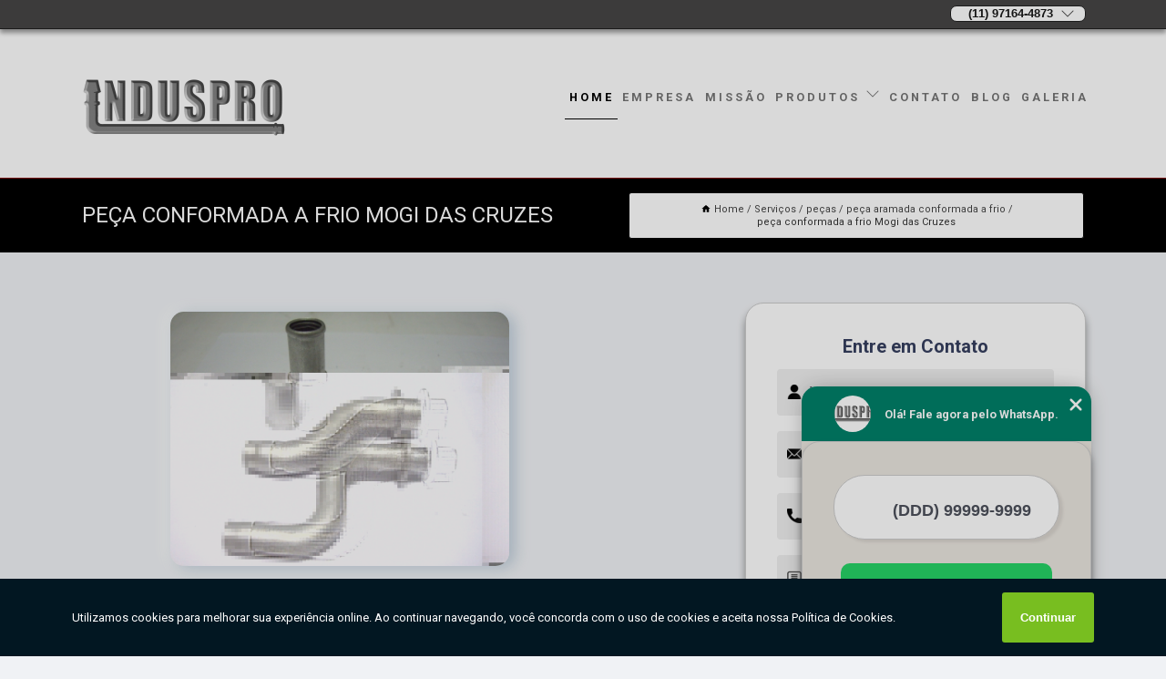

--- FILE ---
content_type: text/html; charset=utf-8
request_url: https://www.induspro.com.br/pecas/peca-aramada-conformada-a-frio/peca-conformada-a-frio-mogi-das-cruzes
body_size: 11416
content:
<!DOCTYPE html>
<!--[if lt IE 7]>
<html class="no-js lt-ie9 lt-ie8 lt-ie7"> <![endif]-->
<!--[if IE 7]>
<html class="no-js lt-ie9 lt-ie8"> <![endif]-->
<!--[if IE 8]>
<html class="no-js lt-ie9"> <![endif]-->
<!--[if gt IE 8]><!-->
<html class="no-js" lang="pt-br"> <!--<![endif]-->
<head>

<!-- Google Tag Manager -->
<script>(function(w,d,s,l,i){w[l]=w[l]||[];w[l].push({'gtm.start':
        new Date().getTime(),event:'gtm.js'});var f=d.getElementsByTagName(s)[0],
        j=d.createElement(s),dl=l!='dataLayer'?'&l='+l:'';j.async=true;j.src=
        'https://www.googletagmanager.com/gtm.js?id='+i+dl;f.parentNode.insertBefore(j,f);
        })(window,document,'script','dataLayer','GTM-PCZGJCJ');</script>
        <!-- End Google Tag Manager -->


<link rel="preconnect" href="https://fonts.googleapis.com">
  <link rel="preconnect" href="https://fonts.gstatic.com" crossorigin>

  <link rel="preload" href="https://www.induspro.com.br/css/theme.css" as="style">
  <link rel="preload" href="https://www.induspro.com.br/css/main.css" as="style">
      
  <title>Peça Conformada a Frio Mogi das Cruzes - Peça Aramada Conformada a Frio        - Induspro </title>
    <meta charset="utf-8">
    <link rel="shortcut icon" href="https://www.induspro.com.br/imagens/favicon.ico">
    <base href="https://www.induspro.com.br/">
            <meta name="google-site-verification" content="ekyUqL6_5_cyDHJ_lqSZisiteO57bXX968SPtH3k1_Q"/>
                <meta name="msvalidate.01" content="B97076572F192F27DCCFF916FAE136E2"/>
    
        

    
      
    
    <meta name="keywords" content="peça aramada conformada a frio, peça, aramada, conformada, frio">
    <meta name="viewport" content="width=device-width, initial-scale=1.0">
    <meta name="geo.position"
          content=";">
    <meta name="geo.region" content="">
    <meta name="geo.placename" content="">
    <meta name="ICBM"
          content=",">
    <meta name="robots" content="index,follow">
    <meta name="rating" content="General">
    <meta name="revisit-after" content="7 days">
    <meta name="author" content="Induspro">
    <meta property="og:region" content="Brasil">
    <meta property="og:title"
          content="Peça Conformada a Frio Mogi das Cruzes - Peça Aramada Conformada a Frio - Induspro ">
    <meta property="og:type" content="article">
    <meta property="og:image"
          content="https://www.induspro.com.br/imagens/logo.png">
    <meta property="og:url"
          content="https://www.induspro.com.br/pecas/peca-aramada-conformada-a-frio/peca-conformada-a-frio-mogi-das-cruzes">
    <meta property="og:description" content="">
    <meta property="og:site_name" content="Induspro">
        <link rel="canonical" href="https://www.induspro.com.br/pecas/peca-aramada-conformada-a-frio/peca-conformada-a-frio-mogi-das-cruzes">
    <link rel="stylesheet" href="https://www.induspro.com.br/css/theme.css" >
    <link rel="stylesheet" href="https://www.induspro.com.br/css/main.css" >
    
    
    <!-- Desenvolvido por BUSCA CLIENTES - www.buscaclientes.com.br -->
</head> 

<body data-pagina="bbb314367a7d53fb0fffa45cf8ea550e">

 <!-- Google Tag Manager (noscript) -->
 <noscript><iframe src="https://www.googletagmanager.com/ns.html?id=GTM-PCZGJCJ"
        height="0" width="0" style="display:none;visibility:hidden"></iframe></noscript>
        <!-- End Google Tag Manager (noscript) -->

    <header>
          <!--  -->

  <!-- Inicio do Tell  -->
<div class="contact">

  <div class="wrapper">

    <div class="social-container">
      <ul class="social-icons">
      </ul>

    </div>

    <div class="tel">
      <div id="telefones">
        <p>(11) 2954-6299</p>
        <svg xmlns="http://www.w3.org/2000/svg" width="16" height="16" fill="currentColor" class="bi bi-chevron-down" viewBox="0 0 16 16">
        <path fill-rule="evenodd" d="M1.646 4.646a.5.5 0 0 1 .708 0L8 10.293l5.646-5.647a.5.5 0 0 1 .708.708l-6 6a.5.5 0 0 1-.708 0l-6-6a.5.5 0 0 1 0-.708z"/>
      </svg>
      </div>
      <div class="tel-dropdown">
       
        <p> (11) <span><a rel="nofollow" class="tel follow-click"
              data-origem="cabecalho-telefone-"
              title="Telefone  - Induspro"
              href="tel:+551129546299">2954-6299</a>
          </span></p><p> (11) <span><a rel="nofollow" class="tel follow-click"
              data-origem="cabecalho-telefone-2"
              title="Telefone 2 - Induspro"
              href="tel:+5511944828978">94482-8978</a>
          </span></p>        
      </div>

    </div>

  </div>
</div>
<!-- Fim do tel -->
<!-- -->
<nav class="navbar">
    <!--  -->  
  <div class="logo">
    <a href="https://www.induspro.com.br/" class="pagina-logo" data-area="paginaLogo"
      title="Induspro - ">
      <img  src="https://www.induspro.com.br/imagens/logo.png" width="250" height="200"
       title="Logo - Induspro"
        alt="Peça Conformada a Frio Mogi das Cruzes - Peça Aramada Conformada a Frio - Induspro">
    </a>
  </div>
  <!-- -->
  
  <div class="hamburguer">
    <span></span>
    <span></span>
    <span></span>
  </div>

  <ul class="menu">
            <li><a class="btn-home" data-area="paginaHome"        href="https://www.induspro.com.br/"
        title="Home">Home</a></li>        <li><a         href="https://www.induspro.com.br/empresa"
        title="Empresa">Empresa</a></li>        <li><a         href="https://www.induspro.com.br/missao"
        title="Missão">Missão</a></li>        <li class="dropdown"><a         href="https://www.induspro.com.br/servicos"
        title="Serviços">Serviços</a>                            <ul class="sub-menu hidden">                        <li class="dropdown"><a
                                href="https://www.induspro.com.br/arames"
                                title="arames">Arames</a>
                        
                        </li>                        <li class="dropdown"><a
                                href="https://www.induspro.com.br/dobras-de-tubos"
                                title="dobras de tubos">Dobras de tubos</a>
                        
                        </li>                        <li class="dropdown"><a
                                href="https://www.induspro.com.br/fixadores"
                                title="fixadores">Fixadores</a>
                        
                        </li>                        <li class="dropdown"><a
                                href="https://www.induspro.com.br/guidoes"
                                title="guidões">Guidões</a>
                        
                        </li>                        <li class="dropdown"><a
                                href="https://www.induspro.com.br/peca-tipo-tubular"
                                title="peça tipo tubular">Peça tipo tubular</a>
                        
                        </li>                        <li class="dropdown"><a
                                href="https://www.induspro.com.br/pecas"
                                title="peças">Peças</a>
                        
                        </li>                        <li class="dropdown"><a
                                href="https://www.induspro.com.br/pecas-tubulares"
                                title="peças tubulares">Peças tubulares</a>
                        
                        </li>                        <li class="dropdown"><a
                                href="https://www.induspro.com.br/tubo"
                                title="tubo">Tubo</a>
                        
                        </li>                        <li class="dropdown"><a
                                href="https://www.induspro.com.br/tubos"
                                title="tubos">Tubos</a>
                        
                        </li></ul>
            </li>        <li><a         href="https://www.induspro.com.br/contato"
        title="Contato">Contato</a></li>
  </ul>

</nav>
    </header>

    <main>
    <div class="wrapper" id="wrapper-category">
    <h1 class="title-wrapper">Peça Conformada a Frio Mogi das Cruzes</h1>
        <div class="container">

<div id="breadcrumb">
		<ol itemscope itemtype="http://schema.org/BreadcrumbList">
								<li><img width="10" height="10" alt="svgImg" src="[data-uri]" style="
					    margin: 1px 4px 0;
					"/>
					<li itemprop="itemListElement" itemscope
						itemtype="http://schema.org/ListItem">
						<a itemprop="item" href="https://www.induspro.com.br/">
							<span itemprop="name">Home</span></a>
						<meta itemprop="position" content="1"/>
					</li>
											<li itemprop="itemListElement" itemscope itemtype="http://schema.org/ListItem">
							<a itemprop="item"
							   href="https://www.induspro.com.br/servicos">
								<span itemprop="name">Serviços</span></a>
							<meta itemprop="position" content="2"/>
						</li>
												<li itemprop="itemListElement" itemscope itemtype="http://schema.org/ListItem">
							<a itemprop="item"
							   href="https://www.induspro.com.br/pecas">
								<span itemprop="name">peças</span></a>
							<meta itemprop="position" content="3"/>
						</li>
												<li itemprop="itemListElement" itemscope itemtype="http://schema.org/ListItem">
							<a itemprop="item"
							   href="https://www.induspro.com.br/peca-aramada-conformada-a-frio">
								<span itemprop="name">peça aramada conformada a frio</span></a>
							<meta itemprop="position" content="4"/>
						</li>
												<li><span>peça conformada a frio Mogi das Cruzes</span></li>
								</ol>
</div>

</div>

    </div>
        <div class="wrapper text">
            <article class="readMore">
           		<img class="imagem-pagina" src="https://www.induspro.com.br/imagens/peca-conformada-a-frio.jpg"
                    onclick="openmodal();"
                    id="imagem-"
                    alt="Peça Conformada a Frio Mogi das Cruzes - Peça Aramada Conformada a Frio"
                    title="Peça Conformada a Frio Mogi das Cruzes - Peça Aramada Conformada a Frio"
                    width="380" height="380"
                    >
                    <span style="
                        font-size: 12px;

                    ">Clique na imagem para expandir
                    </span>
                <p>Uma peça conformada a frio Mogi das Cruzes pode ser utilizada em diversos setores industriais, porém o setor mais comum é o setor automobilístico. A conformação a frio é um método de dar forma à peças muito barato e que consegue dar formas muito precisas a qualquer tipo de peça. É possível fabricar componentes em diversos tamanhos e formatos, se adaptando a qualquer necessidade apresentada por qualquer cliente. A conformação a frio é um método muito moderno que está sendo utilizado cada vez mais.</p>

<h2>INDUSPRO – a qualidade que você procura está aqui</h2>
<p>Entre em contato com a INDUSPRO para conhecer um pouco mais de seus serviços de excelente qualidade.</p>                Quer saber mais sobre peça conformada a frio Mogi das Cruzes? A Induspro é a opção mais viável, já que disponibiliza serviços como o de guidão de moto, guidao titan 150, peças tubulares, tubos, conformação de arame, arames, cercas de arame e fabrica de guidão. Além disso, a empresa também conta com um atendimento qualificado, através de funcionários especializados e cuidadosos, que entendem a necessidade de cada cliente. Também foram investidos valores consideráveis em instalações de qualidade, aumentando a eficiência da marca. Carregamos o objetivo de Desde 2018 atendendo com qualidade e levando soluções modernas à indústria, a INDUSPRO tornou-se destaque no segmento mecânico. Entre em contato agora mesmo e fique por dentro dos valores promocionais., a empresa nos destacando no segmento. Também oferecemos outros serviços, como tubos e . Entre em contato conosco para mais informações.            </article>



            <div class="collum-subject" style="max-width : 600px; margin-top: 20px;">
                <div class="formCotacao">
    <form action="https://www.induspro.com.br/enviar-cotacao" id="formulario-cotacao" method="post">
        <div class="header">
            <h3>Entre em Contato</h3>
        </div>
        <input type="hidden" name="acao" value="cotacao">
        <input type="hidden" name="produto_nome" value="">
        <input class="url-atual" type="hidden" name="produto_url" value="">
        <input class="url-atual" type="hidden" name="produto_ref" value="">
        <input type="hidden" name="imagem" value="" />
        <input type="hidden" name="site" value="https://www.induspro.com.br/" />
        <input type="hidden" name="email" value="comercial@induspro.com.br" />
                <input type="hidden" name="projeto" value="2950" />

        <div class="item-form" id="campos-formulario">
            
        <img  alt="user" width="16" height="16" src="https://www.induspro.com.br/imagens/user.png" class= "icon-form">

            <input  type="text" name="nome" placeholder="Nome" required>
    
            <p class="error-message" id="erro_nome"></p>
            <img alt="mail" width="16" height="16" src="https://www.induspro.com.br/imagens/email.png" class= "icon-form">

            <input  type="email" name="email_contato"
                placeholder="Email" required>
            <p class="error-message" id="erro_email_contato"></p>
            <img alt="tel" width="16" height="16" src="https://www.induspro.com.br/imagens/call.png" class= "icon-form">

            <input  type="text" name="telefone"
                class="telefone" placeholder="Telefone" required>
            
            <p class="error-message" id="erro_telefone"></p>

            <p class="error-message" id="erro_palavra"></p>
        </div>

        <div class="item-form" id="mensagem-formulario">
        <img  alt="message" width="16" height="16" src="https://www.induspro.com.br/imagens/comment.png" class= "icon-form">

            <textarea  name="mensagem"
                placeholder="Sua mensagem"></textarea>
            <p class="error-message" id="erro_mensagem"></p>
           
        </div>
        <div class="clear"></div>

        <div class="cta-formulario">
            <div class="seguranca-cta-formulario">
                <div class="item-cta">
                                        <div class="g-recaptcha" data-sitekey="6LetZZ4UAAAAAHJ_sClKIGRwQ0wRHN6byzVOXatl">
                    </div>
                                    </div>
                <div class="item-cta">
                <button type="button" id="btn-enviar-cotacao" class="btn-verde">Enviar</button>

                    <img  loading="lazy" src="imagens/ajax-loader.gif"  class="image-loading" id="loader-ajax" alt="Aguarde..."
                        title="Aguarde..." style="display:none">
                </div>
            </div>
        </div>

        

    </form>
    </div>
    

    
            </div>



        </div>

        <div class="categorias">
                    </div>

        <div class="categorias">
        
<h3 style="text-align: center">Pesquisas relacionadas</h3>

        <div id="owl-thumbs" class="owl-carousel owl-theme">
                <div class="item img-big">
            <figure>

            <a href="https://www.induspro.com.br/pecas/peca-aramada-conformada-a-frio/onde-compro-peca-tubular-conformada-a-frio-concordia" class="galeria-thumb"
               title="onde compro peça tubular conformada a frio Concórdia">
                <img loading="lazy" src="https://www.induspro.com.br/imagens/thumb/onde-compro-peca-tubular-conformada-a-frio.jpg" alt="onde compro peça tubular conformada a frio Concórdia"
                     title="onde compro peça tubular conformada a frio Concórdia" width="160" height="160"></a>

                     <figcaption> <h4>
                <a href="https://www.induspro.com.br/pecas/peca-aramada-conformada-a-frio/onde-compro-peca-tubular-conformada-a-frio-concordia" class="lightbox titulo-galeria"
                   title="onde compro peça tubular conformada a frio Concórdia">onde compro peça tubular conformada a frio Concórdia</a></h4>
                   </a></figcaption>
            
            </figure>
            
        </div>
    
                <div class="item img-big">
            <figure>

            <a href="https://www.induspro.com.br/pecas/peca-aramada-conformada-a-frio/onde-compro-peca-conformada-antonio-prado" class="galeria-thumb"
               title="onde compro peça conformada Antonio prado">
                <img loading="lazy" src="https://www.induspro.com.br/imagens/thumb/onde-compro-peca-conformada.jpg" alt="onde compro peça conformada Antonio prado"
                     title="onde compro peça conformada Antonio prado" width="160" height="160"></a>

                     <figcaption> <h4>
                <a href="https://www.induspro.com.br/pecas/peca-aramada-conformada-a-frio/onde-compro-peca-conformada-antonio-prado" class="lightbox titulo-galeria"
                   title="onde compro peça conformada Antonio prado">onde compro peça conformada Antonio prado</a></h4>
                   </a></figcaption>
            
            </figure>
            
        </div>
    
                <div class="item img-big">
            <figure>

            <a href="https://www.induspro.com.br/pecas/peca-aramada-conformada-a-frio/onde-comprar-peca-tubular-conformada-a-frio-metropolitana-de-curitiba" class="galeria-thumb"
               title="onde comprar peça tubular conformada a frio Metropolitana de Curitiba">
                <img loading="lazy" src="https://www.induspro.com.br/imagens/thumb/onde-comprar-peca-tubular-conformada-a-frio.jpg" alt="onde comprar peça tubular conformada a frio Metropolitana de Curitiba"
                     title="onde comprar peça tubular conformada a frio Metropolitana de Curitiba" width="160" height="160"></a>

                     <figcaption> <h4>
                <a href="https://www.induspro.com.br/pecas/peca-aramada-conformada-a-frio/onde-comprar-peca-tubular-conformada-a-frio-metropolitana-de-curitiba" class="lightbox titulo-galeria"
                   title="onde comprar peça tubular conformada a frio Metropolitana de Curitiba">onde comprar peça tubular conformada a frio Metropolitana de Curitiba</a></h4>
                   </a></figcaption>
            
            </figure>
            
        </div>
    
                <div class="item img-big">
            <figure>

            <a href="https://www.induspro.com.br/pecas/peca-aramada-conformada-a-frio/onde-compro-curvamento-de-peca-tubular-piracicaba" class="galeria-thumb"
               title="onde compro curvamento de peça tubular Piracicaba">
                <img loading="lazy" src="https://www.induspro.com.br/imagens/thumb/onde-compro-curvamento-de-peca-tubular.jpg" alt="onde compro curvamento de peça tubular Piracicaba"
                     title="onde compro curvamento de peça tubular Piracicaba" width="160" height="160"></a>

                     <figcaption> <h4>
                <a href="https://www.induspro.com.br/pecas/peca-aramada-conformada-a-frio/onde-compro-curvamento-de-peca-tubular-piracicaba" class="lightbox titulo-galeria"
                   title="onde compro curvamento de peça tubular Piracicaba">onde compro curvamento de peça tubular Piracicaba</a></h4>
                   </a></figcaption>
            
            </figure>
            
        </div>
    
                <div class="item img-big">
            <figure>

            <a href="https://www.induspro.com.br/pecas/peca-aramada-conformada-a-frio/fabricante-de-peca-automotiva-tubular-alvorada" class="galeria-thumb"
               title="fabricante de peça automotiva tubular Alvorada">
                <img loading="lazy" src="https://www.induspro.com.br/imagens/thumb/fabricante-de-peca-automotiva-tubular.jpg" alt="fabricante de peça automotiva tubular Alvorada"
                     title="fabricante de peça automotiva tubular Alvorada" width="160" height="160"></a>

                     <figcaption> <h4>
                <a href="https://www.induspro.com.br/pecas/peca-aramada-conformada-a-frio/fabricante-de-peca-automotiva-tubular-alvorada" class="lightbox titulo-galeria"
                   title="fabricante de peça automotiva tubular Alvorada">fabricante de peça automotiva tubular Alvorada</a></h4>
                   </a></figcaption>
            
            </figure>
            
        </div>
    
                <div class="item img-big">
            <figure>

            <a href="https://www.induspro.com.br/pecas/peca-aramada-conformada-a-frio/peca-aramada-dobrada-novo-hamburgo" class="galeria-thumb"
               title="peça aramada dobrada Novo Hamburgo">
                <img loading="lazy" src="https://www.induspro.com.br/imagens/thumb/peca-aramada-dobrada.jpg" alt="peça aramada dobrada Novo Hamburgo"
                     title="peça aramada dobrada Novo Hamburgo" width="160" height="160"></a>

                     <figcaption> <h4>
                <a href="https://www.induspro.com.br/pecas/peca-aramada-conformada-a-frio/peca-aramada-dobrada-novo-hamburgo" class="lightbox titulo-galeria"
                   title="peça aramada dobrada Novo Hamburgo">peça aramada dobrada Novo Hamburgo</a></h4>
                   </a></figcaption>
            
            </figure>
            
        </div>
    
                <div class="item img-big">
            <figure>

            <a href="https://www.induspro.com.br/pecas/peca-aramada-conformada-a-frio/peca-aramada-dobrada-valores-araucaria" class="galeria-thumb"
               title="peça aramada dobrada valores Araucária">
                <img loading="lazy" src="https://www.induspro.com.br/imagens/thumb/peca-aramada-dobrada-valores.jpg" alt="peça aramada dobrada valores Araucária"
                     title="peça aramada dobrada valores Araucária" width="160" height="160"></a>

                     <figcaption> <h4>
                <a href="https://www.induspro.com.br/pecas/peca-aramada-conformada-a-frio/peca-aramada-dobrada-valores-araucaria" class="lightbox titulo-galeria"
                   title="peça aramada dobrada valores Araucária">peça aramada dobrada valores Araucária</a></h4>
                   </a></figcaption>
            
            </figure>
            
        </div>
    
                <div class="item img-big">
            <figure>

            <a href="https://www.induspro.com.br/pecas/peca-aramada-conformada-a-frio/pecas-conformadas-jarinu" class="galeria-thumb"
               title="peças conformadas Jarinu">
                <img loading="lazy" src="https://www.induspro.com.br/imagens/thumb/pecas-conformadas.jpg" alt="peças conformadas Jarinu"
                     title="peças conformadas Jarinu" width="160" height="160"></a>

                     <figcaption> <h4>
                <a href="https://www.induspro.com.br/pecas/peca-aramada-conformada-a-frio/pecas-conformadas-jarinu" class="lightbox titulo-galeria"
                   title="peças conformadas Jarinu">peças conformadas Jarinu</a></h4>
                   </a></figcaption>
            
            </figure>
            
        </div>
    
                <div class="item img-big">
            <figure>

            <a href="https://www.induspro.com.br/pecas/peca-aramada-conformada-a-frio/pecas-conformadas-sombrio" class="galeria-thumb"
               title="peças conformadas Sombrio">
                <img loading="lazy" src="https://www.induspro.com.br/imagens/thumb/pecas-conformadas.jpg" alt="peças conformadas Sombrio"
                     title="peças conformadas Sombrio" width="160" height="160"></a>

                     <figcaption> <h4>
                <a href="https://www.induspro.com.br/pecas/peca-aramada-conformada-a-frio/pecas-conformadas-sombrio" class="lightbox titulo-galeria"
                   title="peças conformadas Sombrio">peças conformadas Sombrio</a></h4>
                   </a></figcaption>
            
            </figure>
            
        </div>
    
                <div class="item img-big">
            <figure>

            <a href="https://www.induspro.com.br/pecas/peca-aramada-conformada-a-frio/onde-comprar-peca-aramada-dobrada-carazinho" class="galeria-thumb"
               title="onde comprar peça aramada dobrada Carazinho">
                <img loading="lazy" src="https://www.induspro.com.br/imagens/thumb/onde-comprar-peca-aramada-dobrada.jpg" alt="onde comprar peça aramada dobrada Carazinho"
                     title="onde comprar peça aramada dobrada Carazinho" width="160" height="160"></a>

                     <figcaption> <h4>
                <a href="https://www.induspro.com.br/pecas/peca-aramada-conformada-a-frio/onde-comprar-peca-aramada-dobrada-carazinho" class="lightbox titulo-galeria"
                   title="onde comprar peça aramada dobrada Carazinho">onde comprar peça aramada dobrada Carazinho</a></h4>
                   </a></figcaption>
            
            </figure>
            
        </div>
    
            </div>

        </div>
        <div class="copyright">O conteúdo do texto
            "<strong>Peça Conformada a Frio Mogi das Cruzes</strong>" é de direito reservado. Sua
            reprodução, parcial ou total, mesmo citando nossos links, é proibida sem a autorização do autor.
            Crime de violação de direito autoral &ndash; artigo 184 do Código Penal &ndash; <a
                title="Lei de direitos autorais" target="_blank"
                href="http://www.planalto.gov.br/Ccivil_03/Leis/L9610.htm" rel="noreferrer">Lei 9610/98 - Lei
                de direitos autorais</a>.
        </div>

    </main>
    </div><!-- .wrapper -->

    <div id="modal_img" hidden>
            <div class="ogranize_modal">
                <span onclick="closedmodal();"> X </span>
                <img class="showimg" src="https://www.induspro.com.br/imagens/peca-conformada-a-frio.jpg"
                alt="Peça Conformada a Frio Mogi das Cruzes - Peça Aramada Conformada a Frio"
                    title="Peça Conformada a Frio Mogi das Cruzes - Peça Aramada Conformada a Frio">
            </div>
    </div>

    <footer>
    <aside class="categorias-footer">
        <h2>
            <a href="https://www.induspro.com.br/servicos"
                title="Serviços - Induspro ">Serviços</a>
        </h2>
        <nav>
            <ul class="cssmenu" id="accordian">
                                <li class="dropdown">
                    <a class="dropdown-toggle" href="https://www.induspro.com.br/arames"
                        title="Arames">Arames</a>
                    <ul class="sub-menu subcategoria-menu">
                                                <li>
                            <a href="https://www.induspro.com.br/arame-conformado"
                                title="Arame Conformado">Arame Conformado</a>
                        </li>

                                                <li>
                            <a href="https://www.induspro.com.br/arame-conformado-a-frio"
                                title="Arame Conformado a Frio">Arame Conformado a Frio</a>
                        </li>

                                                <li>
                            <a href="https://www.induspro.com.br/conformacao-a-frio-de-arame"
                                title="Conformação a Frio de Arame">Conformação a Frio de Arame</a>
                        </li>

                                                <li>
                            <a href="https://www.induspro.com.br/conformacao-de-arame"
                                title="Conformação de Arame">Conformação de Arame</a>
                        </li>

                                                <li>
                            <a href="https://www.induspro.com.br/conformar-arame"
                                title="Conformar Arame">Conformar Arame</a>
                        </li>

                                                <li>
                            <a href="https://www.induspro.com.br/conformar-arame-2d"
                                title="Conformar Arame 2d">Conformar Arame 2d</a>
                        </li>

                                                <li>
                            <a href="https://www.induspro.com.br/conformar-arame-3d"
                                title="Conformar Arame 3d">Conformar Arame 3d</a>
                        </li>

                                            </ul>
                </li>
                                <li class="dropdown">
                    <a class="dropdown-toggle" href="https://www.induspro.com.br/dobras-de-tubos"
                        title="Dobras de Tubos">Dobras de Tubos</a>
                    <ul class="sub-menu subcategoria-menu">
                                                <li>
                            <a href="https://www.induspro.com.br/dobra-de-tubo-de-aco-carbono"
                                title="Dobra de Tubo de Aço Carbono">Dobra de Tubo de Aço Carbono</a>
                        </li>

                                                <li>
                            <a href="https://www.induspro.com.br/dobra-de-tubo-de-latao"
                                title="Dobra de Tubo de Latão">Dobra de Tubo de Latão</a>
                        </li>

                                                <li>
                            <a href="https://www.induspro.com.br/dobra-de-tubo-redondo"
                                title="Dobra de Tubo Redondo">Dobra de Tubo Redondo</a>
                        </li>

                                                <li>
                            <a href="https://www.induspro.com.br/dobra-de-tubos"
                                title="Dobra de Tubos">Dobra de Tubos</a>
                        </li>

                                                <li>
                            <a href="https://www.induspro.com.br/dobra-de-tubos-de-aco"
                                title="Dobra de Tubos de Aço">Dobra de Tubos de Aço</a>
                        </li>

                                                <li>
                            <a href="https://www.induspro.com.br/dobra-de-tubulacao"
                                title="Dobra de Tubulação">Dobra de Tubulação</a>
                        </li>

                                                <li>
                            <a href="https://www.induspro.com.br/dobra-em-tubos"
                                title="Dobra em Tubos">Dobra em Tubos</a>
                        </li>

                                                <li>
                            <a href="https://www.induspro.com.br/dobra-tubo-cobre"
                                title="Dobra Tubo Cobre">Dobra Tubo Cobre</a>
                        </li>

                                                <li>
                            <a href="https://www.induspro.com.br/dobra-tubo-de-inox"
                                title="Dobra Tubo de Inox">Dobra Tubo de Inox</a>
                        </li>

                                                <li>
                            <a href="https://www.induspro.com.br/dobramento-de-tubos"
                                title="Dobramento de Tubos">Dobramento de Tubos</a>
                        </li>

                                                <li>
                            <a href="https://www.induspro.com.br/dobras-em-tubos"
                                title="Dobras em Tubos">Dobras em Tubos</a>
                        </li>

                                            </ul>
                </li>
                                <li class="dropdown">
                    <a class="dropdown-toggle" href="https://www.induspro.com.br/fixadores"
                        title="Fixadores">Fixadores</a>
                    <ul class="sub-menu subcategoria-menu">
                                                <li>
                            <a href="https://www.induspro.com.br/fixador-aramado"
                                title="Fixador Aramado">Fixador Aramado</a>
                        </li>

                                                <li>
                            <a href="https://www.induspro.com.br/fixador-curvado"
                                title="Fixador Curvado">Fixador Curvado</a>
                        </li>

                                                <li>
                            <a href="https://www.induspro.com.br/fixador-de-rosca"
                                title="Fixador de Rosca">Fixador de Rosca</a>
                        </li>

                                                <li>
                            <a href="https://www.induspro.com.br/fixador-de-teto-em-aco-niquelado"
                                title="Fixador de Teto em Aço Niquelado">Fixador de Teto em Aço Niquelado</a>
                        </li>

                                                <li>
                            <a href="https://www.induspro.com.br/fixador-especial"
                                title="Fixador Especial">Fixador Especial</a>
                        </li>

                                                <li>
                            <a href="https://www.induspro.com.br/fixador-roscado"
                                title="Fixador Roscado">Fixador Roscado</a>
                        </li>

                                                <li>
                            <a href="https://www.induspro.com.br/fixador-sob-medida"
                                title="Fixador sob Medida">Fixador sob Medida</a>
                        </li>

                                                <li>
                            <a href="https://www.induspro.com.br/fixador-vertical"
                                title="Fixador Vertical">Fixador Vertical</a>
                        </li>

                                                <li>
                            <a href="https://www.induspro.com.br/suporte-fixador-aramado"
                                title="Suporte Fixador Aramado">Suporte Fixador Aramado</a>
                        </li>

                                                <li>
                            <a href="https://www.induspro.com.br/tubo-suporte-fixador"
                                title="Tubo Suporte Fixador">Tubo Suporte Fixador</a>
                        </li>

                                                <li>
                            <a href="https://www.induspro.com.br/tubo-suporte-fixador-aramado"
                                title="Tubo Suporte Fixador Aramado">Tubo Suporte Fixador Aramado</a>
                        </li>

                                            </ul>
                </li>
                                <li class="dropdown">
                    <a class="dropdown-toggle" href="https://www.induspro.com.br/guidoes"
                        title="Guidões">Guidões</a>
                    <ul class="sub-menu subcategoria-menu">
                                                <li>
                            <a href="https://www.induspro.com.br/empresa-de-guidao-de-moto"
                                title="Empresa de Guidão de Moto">Empresa de Guidão de Moto</a>
                        </li>

                                                <li>
                            <a href="https://www.induspro.com.br/fabrica-de-guidao"
                                title="Fabrica de Guidão">Fabrica de Guidão</a>
                        </li>

                                                <li>
                            <a href="https://www.induspro.com.br/fabrica-de-guidao-de-moto"
                                title="Fabrica de Guidão de Moto">Fabrica de Guidão de Moto</a>
                        </li>

                                                <li>
                            <a href="https://www.induspro.com.br/fabrica-de-guidao-especiais"
                                title="Fabrica de Guidão Especiais">Fabrica de Guidão Especiais</a>
                        </li>

                                                <li>
                            <a href="https://www.induspro.com.br/fabrica-de-guidao-modelo-harley"
                                title="Fabrica de Guidão Modelo Harley">Fabrica de Guidão Modelo Harley</a>
                        </li>

                                                <li>
                            <a href="https://www.induspro.com.br/fabrica-de-guidao-para-motos"
                                title="Fabrica de Guidão para Motos">Fabrica de Guidão para Motos</a>
                        </li>

                                                <li>
                            <a href="https://www.induspro.com.br/fabricante-de-guidao"
                                title="Fabricante de Guidão">Fabricante de Guidão</a>
                        </li>

                                                <li>
                            <a href="https://www.induspro.com.br/fabricante-de-guidao-de-moto"
                                title="Fabricante de Guidão de Moto">Fabricante de Guidão de Moto</a>
                        </li>

                                                <li>
                            <a href="https://www.induspro.com.br/fabricante-de-guidao-especiais"
                                title="Fabricante de Guidão Especiais">Fabricante de Guidão Especiais</a>
                        </li>

                                                <li>
                            <a href="https://www.induspro.com.br/fabricante-de-guidao-modelo-harley"
                                title="Fabricante de Guidão Modelo Harley">Fabricante de Guidão Modelo Harley</a>
                        </li>

                                                <li>
                            <a href="https://www.induspro.com.br/fabricante-de-guidao-para-motos"
                                title="Fabricante de Guidão para Motos">Fabricante de Guidão para Motos</a>
                        </li>

                                                <li>
                            <a href="https://www.induspro.com.br/guidao-de-moto"
                                title="Guidão de Moto">Guidão de Moto</a>
                        </li>

                                            </ul>
                </li>
                                <li class="dropdown">
                    <a class="dropdown-toggle" href="https://www.induspro.com.br/peca-tipo-tubular"
                        title="Peça Tipo Tubular">Peça Tipo Tubular</a>
                    <ul class="sub-menu subcategoria-menu">
                                                <li>
                            <a href="https://www.induspro.com.br/peca-de-aluminio-tubular"
                                title="Peça de Aluminio Tubular">Peça de Aluminio Tubular</a>
                        </li>

                                                <li>
                            <a href="https://www.induspro.com.br/peca-de-conexao-tubular"
                                title="Peça de Conexão Tubular">Peça de Conexão Tubular</a>
                        </li>

                                                <li>
                            <a href="https://www.induspro.com.br/peca-de-conexao-tubular-de-aco"
                                title="Peça de Conexão Tubular de Aço">Peça de Conexão Tubular de Aço</a>
                        </li>

                                                <li>
                            <a href="https://www.induspro.com.br/peca-de-conexao-tubular-de-inox"
                                title="Peça de Conexão Tubular de Inox">Peça de Conexão Tubular de Inox</a>
                        </li>

                                                <li>
                            <a href="https://www.induspro.com.br/peca-de-metal-tubular"
                                title="Peça de Metal Tubular">Peça de Metal Tubular</a>
                        </li>

                                                <li>
                            <a href="https://www.induspro.com.br/peca-tubular-aco"
                                title="Peça Tubular Aço">Peça Tubular Aço</a>
                        </li>

                                                <li>
                            <a href="https://www.induspro.com.br/peca-tubular-de-inox"
                                title="Peça Tubular de Inox">Peça Tubular de Inox</a>
                        </li>

                                                <li>
                            <a href="https://www.induspro.com.br/peca-tubular-em-metal"
                                title="Peça Tubular em Metal">Peça Tubular em Metal</a>
                        </li>

                                                <li>
                            <a href="https://www.induspro.com.br/pecas-de-conexao-tubulares-em-aco-carbono-e-inox"
                                title="Peças de Conexão Tubulares em Aço Carbono e Inox">Peças de Conexão Tubulares em Aço Carbono e Inox</a>
                        </li>

                                                <li>
                            <a href="https://www.induspro.com.br/pecas-de-encaixe-tubular"
                                title="Peças de Encaixe Tubular">Peças de Encaixe Tubular</a>
                        </li>

                                                <li>
                            <a href="https://www.induspro.com.br/pecas-tubulares-conformadas"
                                title="Peças Tubulares Conformadas">Peças Tubulares Conformadas</a>
                        </li>

                                            </ul>
                </li>
                                <li class="dropdown">
                    <a class="dropdown-toggle" href="https://www.induspro.com.br/pecas"
                        title="Peças">Peças</a>
                    <ul class="sub-menu subcategoria-menu">
                                                <li>
                            <a href="https://www.induspro.com.br/curvamento-de-peca"
                                title="Curvamento de Peça">Curvamento de Peça</a>
                        </li>

                                                <li>
                            <a href="https://www.induspro.com.br/curvamento-de-peca-tubular"
                                title="Curvamento de Peça Tubular">Curvamento de Peça Tubular</a>
                        </li>

                                                <li>
                            <a href="https://www.induspro.com.br/fabricante-de-peca-automotiva-aramada"
                                title="Fabricante de Peça Automotiva Aramada">Fabricante de Peça Automotiva Aramada</a>
                        </li>

                                                <li>
                            <a href="https://www.induspro.com.br/fabricante-de-peca-automotiva-tubular"
                                title="Fabricante de Peça Automotiva Tubular">Fabricante de Peça Automotiva Tubular</a>
                        </li>

                                                <li>
                            <a href="https://www.induspro.com.br/peca-aramada-conformada-a-frio"
                                title="Peça Aramada Conformada a Frio">Peça Aramada Conformada a Frio</a>
                        </li>

                                                <li>
                            <a href="https://www.induspro.com.br/peca-aramada-dobrada"
                                title="Peça Aramada Dobrada">Peça Aramada Dobrada</a>
                        </li>

                                                <li>
                            <a href="https://www.induspro.com.br/peca-conformada"
                                title="Peça Conformada">Peça Conformada</a>
                        </li>

                                                <li>
                            <a href="https://www.induspro.com.br/peca-conformada-a-frio"
                                title="Peça Conformada a Frio">Peça Conformada a Frio</a>
                        </li>

                                                <li>
                            <a href="https://www.induspro.com.br/peca-de-moto-especial"
                                title="Peça de Moto Especial">Peça de Moto Especial</a>
                        </li>

                                                <li>
                            <a href="https://www.induspro.com.br/peca-dobrada-em-cnc"
                                title="Peça Dobrada em Cnc">Peça Dobrada em Cnc</a>
                        </li>

                                                <li>
                            <a href="https://www.induspro.com.br/peca-tubular-conformada-a-frio"
                                title="Peça Tubular Conformada a Frio">Peça Tubular Conformada a Frio</a>
                        </li>

                                                <li>
                            <a href="https://www.induspro.com.br/peca-tubular-dobrada"
                                title="Peça Tubular Dobrada">Peça Tubular Dobrada</a>
                        </li>

                                            </ul>
                </li>
                                <li class="dropdown">
                    <a class="dropdown-toggle" href="https://www.induspro.com.br/pecas-tubulares"
                        title="Peças Tubulares">Peças Tubulares</a>
                    <ul class="sub-menu subcategoria-menu">
                                                <li>
                            <a href="https://www.induspro.com.br/peca-tubular"
                                title="Peça Tubular">Peça Tubular</a>
                        </li>

                                                <li>
                            <a href="https://www.induspro.com.br/peca-tubular-a-frio"
                                title="Peça Tubular a Frio">Peça Tubular a Frio</a>
                        </li>

                                                <li>
                            <a href="https://www.induspro.com.br/peca-tubular-conformada"
                                title="Peça Tubular Conformada">Peça Tubular Conformada</a>
                        </li>

                                                <li>
                            <a href="https://www.induspro.com.br/peca-tubular-curva"
                                title="Peça Tubular Curva">Peça Tubular Curva</a>
                        </li>

                                                <li>
                            <a href="https://www.induspro.com.br/peca-tubular-curvamento"
                                title="Peça Tubular Curvamento">Peça Tubular Curvamento</a>
                        </li>

                                                <li>
                            <a href="https://www.induspro.com.br/peca-tubular-de-metal"
                                title="Peça Tubular de Metal">Peça Tubular de Metal</a>
                        </li>

                                                <li>
                            <a href="https://www.induspro.com.br/peca-tubular-ferro"
                                title="Peça Tubular Ferro">Peça Tubular Ferro</a>
                        </li>

                                                <li>
                            <a href="https://www.induspro.com.br/peca-tubular-galvanizada"
                                title="Peça Tubular Galvanizada">Peça Tubular Galvanizada</a>
                        </li>

                                                <li>
                            <a href="https://www.induspro.com.br/peca-tubular-metal"
                                title="Peça Tubular Metal">Peça Tubular Metal</a>
                        </li>

                                                <li>
                            <a href="https://www.induspro.com.br/peca-tubular-usinada"
                                title="Peça Tubular Usinada">Peça Tubular Usinada</a>
                        </li>

                                            </ul>
                </li>
                                <li class="dropdown">
                    <a class="dropdown-toggle" href="https://www.induspro.com.br/tubo"
                        title="Tubo">Tubo</a>
                    <ul class="sub-menu subcategoria-menu">
                                                <li>
                            <a href="https://www.induspro.com.br/tubo-90-graus"
                                title="Tubo 90 Graus">Tubo 90 Graus</a>
                        </li>

                                                <li>
                            <a href="https://www.induspro.com.br/tubo-de-cobre-dobrado"
                                title="Tubo de Cobre Dobrado">Tubo de Cobre Dobrado</a>
                        </li>

                                                <li>
                            <a href="https://www.induspro.com.br/tubo-de-inox-cortado"
                                title="Tubo de Inox Cortado">Tubo de Inox Cortado</a>
                        </li>

                                                <li>
                            <a href="https://www.induspro.com.br/tubo-hidraulico-dobrado"
                                title="Tubo Hidráulico Dobrado">Tubo Hidráulico Dobrado</a>
                        </li>

                                                <li>
                            <a href="https://www.induspro.com.br/tubo-inox-cortado"
                                title="Tubo Inox Cortado">Tubo Inox Cortado</a>
                        </li>

                                                <li>
                            <a href="https://www.induspro.com.br/tubo-inox-cortado-sob-medida"
                                title="Tubo Inox Cortado sob Medida">Tubo Inox Cortado sob Medida</a>
                        </li>

                                                <li>
                            <a href="https://www.induspro.com.br/tubo-mecanico-cortado"
                                title="Tubo Mecânico Cortado">Tubo Mecânico Cortado</a>
                        </li>

                                                <li>
                            <a href="https://www.induspro.com.br/tubos-conformados"
                                title="Tubos Conformados">Tubos Conformados</a>
                        </li>

                                                <li>
                            <a href="https://www.induspro.com.br/tubos-cortados"
                                title="Tubos Cortados">Tubos Cortados</a>
                        </li>

                                                <li>
                            <a href="https://www.induspro.com.br/tubos-cortados-sob-medida"
                                title="Tubos Cortados sob Medida">Tubos Cortados sob Medida</a>
                        </li>

                                                <li>
                            <a href="https://www.induspro.com.br/tubos-curvados"
                                title="Tubos Curvados">Tubos Curvados</a>
                        </li>

                                                <li>
                            <a href="https://www.induspro.com.br/tubos-dobrados"
                                title="Tubos Dobrados">Tubos Dobrados</a>
                        </li>

                                            </ul>
                </li>
                                <li class="dropdown">
                    <a class="dropdown-toggle" href="https://www.induspro.com.br/tubos"
                        title="Tubos">Tubos</a>
                    <ul class="sub-menu subcategoria-menu">
                                                <li>
                            <a href="https://www.induspro.com.br/dobradeira-tubo-hidraulico"
                                title="Dobradeira Tubo Hidráulico">Dobradeira Tubo Hidráulico</a>
                        </li>

                                                <li>
                            <a href="https://www.induspro.com.br/dobrador-tubo-de-cobre"
                                title="Dobrador Tubo de Cobre">Dobrador Tubo de Cobre</a>
                        </li>

                                                <li>
                            <a href="https://www.induspro.com.br/dobrador-tubo-inox"
                                title="Dobrador Tubo Inox">Dobrador Tubo Inox</a>
                        </li>

                                                <li>
                            <a href="https://www.induspro.com.br/dobrador-tubo-manual"
                                title="Dobrador Tubo Manual">Dobrador Tubo Manual</a>
                        </li>

                                                <li>
                            <a href="https://www.induspro.com.br/empresa-de-dobra-de-tubo"
                                title="Empresa de Dobra de Tubo">Empresa de Dobra de Tubo</a>
                        </li>

                                                <li>
                            <a href="https://www.induspro.com.br/espacador-de-tubo"
                                title="Espaçador de Tubo">Espaçador de Tubo</a>
                        </li>

                                                <li>
                            <a href="https://www.induspro.com.br/tubo-conformado"
                                title="Tubo Conformado">Tubo Conformado</a>
                        </li>

                                                <li>
                            <a href="https://www.induspro.com.br/tubo-conformado-a-frio"
                                title="Tubo Conformado a Frio">Tubo Conformado a Frio</a>
                        </li>

                                                <li>
                            <a href="https://www.induspro.com.br/tubo-cortado"
                                title="Tubo Cortado">Tubo Cortado</a>
                        </li>

                                                <li>
                            <a href="https://www.induspro.com.br/tubo-curvado"
                                title="Tubo Curvado">Tubo Curvado</a>
                        </li>

                                                <li>
                            <a href="https://www.induspro.com.br/tubo-dobrado"
                                title="Tubo Dobrado">Tubo Dobrado</a>
                        </li>

                                            </ul>
                </li>
                            </ul>
        </nav>

    </aside>
    
    <div id="main-footer">
        <!--  -->
        <article id="pgEndereco">
            <a href="https://www.induspro.com.br/" class="pagina-logo" data-area="paginaLogo"
                title="Induspro - ">
                <img loading="lazy" src="https://www.induspro.com.br/imagens/logo.png"  width="250" height="200"
                    title="Logo - Induspro"
                       alt="Peça Conformada a Frio Mogi das Cruzes - Peça Aramada Conformada a Frio - Induspro">
            </a>
            <h4>Induspro</h4>
            <div class="end_adicionais">
                <div class="endereco">
                    <p class="end">

                                               
                        Rua Jaime Rivas Gomes, 54 - Terra Preta<br/>
                        Mairiporã - SP - CEP: 07600-000                                            </p>
                    
                    <p> (11)  2954-6299</p>
                    <p> (11)  94482-8978</p>
                                        <!-- -->
                </div>
            </div>
        </article>


        <nav>
        <ul>
                            <li>
                <a rel="nofollow" href="https://www.induspro.com.br/"
                   title="Home">Home</a>
                </li>
                                <li>
                <a rel="nofollow" href="https://www.induspro.com.br/empresa"
                   title="Empresa">Empresa</a>
                </li>
                                <li>
                <a rel="nofollow" href="https://www.induspro.com.br/missao"
                   title="Missão">Missão</a>
                </li>
                                <li>
                <a rel="nofollow" href="https://www.induspro.com.br/servicos"
                   title="Serviços">Serviços</a>
                </li>
                                <li>
                <a rel="nofollow" href="https://www.induspro.com.br/contato"
                   title="Contato">Contato</a>
                </li>
                            
            <li><a href="https://www.induspro.com.br/mapa-do-site"
                   title="Mapa do site Induspro">Mapa do site</a></li>
                   
                    <li class="abre-menu"><a href="https://www.induspro.com.br/servicos"
            title="Mais Serviços">Mais Serviços</a></li>

            
        </ul>
    </nav>

         <!--  -->
        <div class="social-container">
        <div class="social-icons"></div>
        <!-- -->
        </div>
    </div>
    <div id="copyrigth">
        <div class="footer_footer">

            <p>O inteiro teor deste site está sujeito à proteção de direitos autorais. Copyright©
                Induspro (Lei 9610 de 19/02/1998)</p>
            <div class="footer_selos">
            <img loading="lazy" width="64" height="40" alt="Plataforma criada por BuscaCliente.com.br" class=" busca-clientes"
               src="https://www.induspro.com.br/imagens/max.png">
            <br>
            <a rel="noreferrer" class="busca-clientes"
                href="http://validator.w3.org/check?uri=https://www.induspro.com.br/" target="_blank"
                title="Site Desenvolvido em HTML5 nos padrões internacionais W3C"><img width="74" height="13" loading="lazy"
                 src="imagens/selo-w3c-html5.png"
                     alt="Site Desenvolvido em HTML5 nos padrões internacionais W3C"></a>
            <img  loading="lazy" width="116" height="44" alt="Site seguro" class="busca-clientes" src="imagens/selo.png">
            </div>
        </div>
    </div>
    <a id="myBtn" href="#formulario-cotacao">
    <div  title="Go to top" class="active"><svg xmlns="http://www.w3.org/2000/svg" height="24" viewBox="0 0 24 24" width="24" fill="var(--shape)">
            <path d="M0 0h24v24H0V0z" fill="none"></path>
            <path d="M4 12l1.41 1.41L11 7.83V20h2V7.83l5.58 5.59L20 12l-8-8-8 8z"></path>
        </svg></div></a>

    
        <div id="confirma">

            <div id="mainConfirma">
                <form action="javascript:void(0);" id="formulario-cotacao-whats" class="form-Whats " method="post">
                                    <div class="C-modal">X</div>
                    <input type="hidden" name="acao" value="cotacao"><input type="hidden" name="produto_nome"
                        value=""><input class="url-atual" type="hidden" name="produto_url" value=""><input
                        class="url-atual" type="hidden" name="produto_ref" value=""><input type="hidden" name="imagem"
                        value=""><input type="hidden" name="site"
                        value="https://www.induspro.com.br/"><input type="hidden" name="email"
                        value="comercial@induspro.com.br"><input type="hidden" name="projeto"
                        value="2950"> 
                    <div class="dados-cotacao">
                        <h4>Fale conosco no whatsapp <span><svg xmlns="http://www.w3.org/2000/svg" xmlns:xlink="http://www.w3.org/1999/xlink" width="50" height="50" viewBox="0 0 1219.547 1225.016"><path fill="#E0E0E0" d="M1041.858 178.02C927.206 63.289 774.753.07 612.325 0 277.617 0 5.232 272.298 5.098 606.991c-.039 106.986 27.915 211.42 81.048 303.476L0 1225.016l321.898-84.406c88.689 48.368 188.547 73.855 290.166 73.896h.258.003c334.654 0 607.08-272.346 607.222-607.023.056-162.208-63.052-314.724-177.689-429.463zm-429.533 933.963h-.197c-90.578-.048-179.402-24.366-256.878-70.339l-18.438-10.93-191.021 50.083 51-186.176-12.013-19.087c-50.525-80.336-77.198-173.175-77.16-268.504.111-278.186 226.507-504.503 504.898-504.503 134.812.056 261.519 52.604 356.814 147.965 95.289 95.36 147.728 222.128 147.688 356.948-.118 278.195-226.522 504.543-504.693 504.543z"/><linearGradient id="a" gradientUnits="userSpaceOnUse" x1="609.77" y1="1190.114" x2="609.77" y2="21.084"><stop offset="0" stop-color="#20b038"/><stop offset="1" stop-color="#60d66a"/></linearGradient><path fill="url(#a)" d="M27.875 1190.114l82.211-300.18c-50.719-87.852-77.391-187.523-77.359-289.602.133-319.398 260.078-579.25 579.469-579.25 155.016.07 300.508 60.398 409.898 169.891 109.414 109.492 169.633 255.031 169.57 409.812-.133 319.406-260.094 579.281-579.445 579.281-.023 0 .016 0 0 0h-.258c-96.977-.031-192.266-24.375-276.898-70.5l-307.188 80.548z"/><image overflow="visible" opacity=".08" width="682" height="639" xlink:href="FCC0802E2AF8A915.png" transform="translate(270.984 291.372)"/><path fill-rule="evenodd" clip-rule="evenodd" fill="#FFF" d="M462.273 349.294c-11.234-24.977-23.062-25.477-33.75-25.914-8.742-.375-18.75-.352-28.742-.352-10 0-26.25 3.758-39.992 18.766-13.75 15.008-52.5 51.289-52.5 125.078 0 73.797 53.75 145.102 61.242 155.117 7.5 10 103.758 166.266 256.203 226.383 126.695 49.961 152.477 40.023 179.977 37.523s88.734-36.273 101.234-71.297c12.5-35.016 12.5-65.031 8.75-71.305-3.75-6.25-13.75-10-28.75-17.5s-88.734-43.789-102.484-48.789-23.75-7.5-33.75 7.516c-10 15-38.727 48.773-47.477 58.773-8.75 10.023-17.5 11.273-32.5 3.773-15-7.523-63.305-23.344-120.609-74.438-44.586-39.75-74.688-88.844-83.438-103.859-8.75-15-.938-23.125 6.586-30.602 6.734-6.719 15-17.508 22.5-26.266 7.484-8.758 9.984-15.008 14.984-25.008 5-10.016 2.5-18.773-1.25-26.273s-32.898-81.67-46.234-111.326z"/><path fill="#FFF" d="M1036.898 176.091C923.562 62.677 772.859.185 612.297.114 281.43.114 12.172 269.286 12.039 600.137 12 705.896 39.633 809.13 92.156 900.13L7 1211.067l318.203-83.438c87.672 47.812 186.383 73.008 286.836 73.047h.255.003c330.812 0 600.109-269.219 600.25-600.055.055-160.343-62.328-311.108-175.649-424.53zm-424.601 923.242h-.195c-89.539-.047-177.344-24.086-253.93-69.531l-18.227-10.805-188.828 49.508 50.414-184.039-11.875-18.867c-49.945-79.414-76.312-171.188-76.273-265.422.109-274.992 223.906-498.711 499.102-498.711 133.266.055 258.516 52 352.719 146.266 94.195 94.266 146.031 219.578 145.992 352.852-.118 274.999-223.923 498.749-498.899 498.749z"/></svg></span></h4>

                        <div class="inputs-whats">
                 

                            <input type="text" id="Input-name" name="nome" placeholder="Nome">
                        </div>
                        <div class="inputs-whats">   
                    
                            <input type="text" name="telefone" class="telefone" placeholder=" Telefone">
                        </div>
                        <div class="inputs-whats">
                      
                            <textarea name="mensagem" id="mensg" placeholder="Mensagem" rows="3"
                            required=""></textarea>
                        </div>
                       
                     
                       
                        <input type="hidden" name="email_contato"
                            value="form-whats@whatsapp.com.br">
                    </div>                    <div class="g-recaptcha" data-sitekey="6LetZZ4UAAAAAHJ_sClKIGRwQ0wRHN6byzVOXatl">
                    </div>
                    <div class="clear"></div>
                    <button type="submit" class="btn-verde" id="btnConfirmaWhats">Mandar WhatsApp</button>
                    <img loading="lazy" src="/imagens/ajax-loader.gif" class=" image-loading" id="loader-ajax-whats" alt="Aguarde..." 
                        title="Aguarde..." style="display:none">
                </form>
            </div>
            <div id="footerConfirma"></div>
        </div>
        


</footer>
<script src="https://www.induspro.com.br/js/jquery-3.6.0.min.js"></script>

<script>
$(document).ready(function() {

    

        (function(i, s, o, g, r, a, m) {
            i['GoogleAnalyticsObject'] = r;
            i[r] = i[r] || function() {
                (i[r].q = i[r].q || []).push(arguments)
            }, i[r].l = 1 * new Date();
            a = s.createElement(o),
                m = s.getElementsByTagName(o)[0];
            a.async = 1;
            a.src = g;
            m.parentNode.insertBefore(a, m)
        })(window, document, 'script', '//www.google-analytics.com/analytics.js', 'ga');

    ga('create', 'UA-78713974-58', 'auto');
    ga('send', 'pageview');
    })
</script>
<!-- Global site tag (gtag.js) - Google Analytics -->
<script async
    src="https://www.googletagmanager.com/gtag/js?id=GTM-PCZGJCJ">
</script>
<script>
window.dataLayer = window.dataLayer || [];

function gtag() {
    dataLayer.push(arguments);
}
gtag('js', new Date());

gtag('config', 'GTM-PCZGJCJ');
</script>
<script src="https://www.induspro.com.br/js/owl.carousel.min.js"></script>
<script src="https://www.induspro.com.br/js/functions.js"></script>
<script src="https://www.induspro.com.br/js/geral.js" defer ></script>
<script src='https://www.google.com/recaptcha/api.js' defer ></script>
<script src="https://lgpd.idealtrends.com.br/js/cookies.js"></script>

<link rel="stylesheet" href="https://www.induspro.com.br/css/owl.carousel.css" >
<link rel="stylesheet" href="https://www.induspro.com.br/css/owl.theme.default.css" >
<link rel="stylesheet" href="https://www.induspro.com.br/css/notify.css">
 

<!-- Desenvolvido por BUSCA CLIENTES - www.buscaclientes.com.br -->

<!-- #!Version4 - BuscaMax -->
    </body>

</html>


--- FILE ---
content_type: text/html; charset=utf-8
request_url: https://www.google.com/recaptcha/api2/anchor?ar=1&k=6LetZZ4UAAAAAHJ_sClKIGRwQ0wRHN6byzVOXatl&co=aHR0cHM6Ly93d3cuaW5kdXNwcm8uY29tLmJyOjQ0Mw..&hl=en&v=PoyoqOPhxBO7pBk68S4YbpHZ&size=normal&anchor-ms=20000&execute-ms=30000&cb=agyaqx4c774l
body_size: 49422
content:
<!DOCTYPE HTML><html dir="ltr" lang="en"><head><meta http-equiv="Content-Type" content="text/html; charset=UTF-8">
<meta http-equiv="X-UA-Compatible" content="IE=edge">
<title>reCAPTCHA</title>
<style type="text/css">
/* cyrillic-ext */
@font-face {
  font-family: 'Roboto';
  font-style: normal;
  font-weight: 400;
  font-stretch: 100%;
  src: url(//fonts.gstatic.com/s/roboto/v48/KFO7CnqEu92Fr1ME7kSn66aGLdTylUAMa3GUBHMdazTgWw.woff2) format('woff2');
  unicode-range: U+0460-052F, U+1C80-1C8A, U+20B4, U+2DE0-2DFF, U+A640-A69F, U+FE2E-FE2F;
}
/* cyrillic */
@font-face {
  font-family: 'Roboto';
  font-style: normal;
  font-weight: 400;
  font-stretch: 100%;
  src: url(//fonts.gstatic.com/s/roboto/v48/KFO7CnqEu92Fr1ME7kSn66aGLdTylUAMa3iUBHMdazTgWw.woff2) format('woff2');
  unicode-range: U+0301, U+0400-045F, U+0490-0491, U+04B0-04B1, U+2116;
}
/* greek-ext */
@font-face {
  font-family: 'Roboto';
  font-style: normal;
  font-weight: 400;
  font-stretch: 100%;
  src: url(//fonts.gstatic.com/s/roboto/v48/KFO7CnqEu92Fr1ME7kSn66aGLdTylUAMa3CUBHMdazTgWw.woff2) format('woff2');
  unicode-range: U+1F00-1FFF;
}
/* greek */
@font-face {
  font-family: 'Roboto';
  font-style: normal;
  font-weight: 400;
  font-stretch: 100%;
  src: url(//fonts.gstatic.com/s/roboto/v48/KFO7CnqEu92Fr1ME7kSn66aGLdTylUAMa3-UBHMdazTgWw.woff2) format('woff2');
  unicode-range: U+0370-0377, U+037A-037F, U+0384-038A, U+038C, U+038E-03A1, U+03A3-03FF;
}
/* math */
@font-face {
  font-family: 'Roboto';
  font-style: normal;
  font-weight: 400;
  font-stretch: 100%;
  src: url(//fonts.gstatic.com/s/roboto/v48/KFO7CnqEu92Fr1ME7kSn66aGLdTylUAMawCUBHMdazTgWw.woff2) format('woff2');
  unicode-range: U+0302-0303, U+0305, U+0307-0308, U+0310, U+0312, U+0315, U+031A, U+0326-0327, U+032C, U+032F-0330, U+0332-0333, U+0338, U+033A, U+0346, U+034D, U+0391-03A1, U+03A3-03A9, U+03B1-03C9, U+03D1, U+03D5-03D6, U+03F0-03F1, U+03F4-03F5, U+2016-2017, U+2034-2038, U+203C, U+2040, U+2043, U+2047, U+2050, U+2057, U+205F, U+2070-2071, U+2074-208E, U+2090-209C, U+20D0-20DC, U+20E1, U+20E5-20EF, U+2100-2112, U+2114-2115, U+2117-2121, U+2123-214F, U+2190, U+2192, U+2194-21AE, U+21B0-21E5, U+21F1-21F2, U+21F4-2211, U+2213-2214, U+2216-22FF, U+2308-230B, U+2310, U+2319, U+231C-2321, U+2336-237A, U+237C, U+2395, U+239B-23B7, U+23D0, U+23DC-23E1, U+2474-2475, U+25AF, U+25B3, U+25B7, U+25BD, U+25C1, U+25CA, U+25CC, U+25FB, U+266D-266F, U+27C0-27FF, U+2900-2AFF, U+2B0E-2B11, U+2B30-2B4C, U+2BFE, U+3030, U+FF5B, U+FF5D, U+1D400-1D7FF, U+1EE00-1EEFF;
}
/* symbols */
@font-face {
  font-family: 'Roboto';
  font-style: normal;
  font-weight: 400;
  font-stretch: 100%;
  src: url(//fonts.gstatic.com/s/roboto/v48/KFO7CnqEu92Fr1ME7kSn66aGLdTylUAMaxKUBHMdazTgWw.woff2) format('woff2');
  unicode-range: U+0001-000C, U+000E-001F, U+007F-009F, U+20DD-20E0, U+20E2-20E4, U+2150-218F, U+2190, U+2192, U+2194-2199, U+21AF, U+21E6-21F0, U+21F3, U+2218-2219, U+2299, U+22C4-22C6, U+2300-243F, U+2440-244A, U+2460-24FF, U+25A0-27BF, U+2800-28FF, U+2921-2922, U+2981, U+29BF, U+29EB, U+2B00-2BFF, U+4DC0-4DFF, U+FFF9-FFFB, U+10140-1018E, U+10190-1019C, U+101A0, U+101D0-101FD, U+102E0-102FB, U+10E60-10E7E, U+1D2C0-1D2D3, U+1D2E0-1D37F, U+1F000-1F0FF, U+1F100-1F1AD, U+1F1E6-1F1FF, U+1F30D-1F30F, U+1F315, U+1F31C, U+1F31E, U+1F320-1F32C, U+1F336, U+1F378, U+1F37D, U+1F382, U+1F393-1F39F, U+1F3A7-1F3A8, U+1F3AC-1F3AF, U+1F3C2, U+1F3C4-1F3C6, U+1F3CA-1F3CE, U+1F3D4-1F3E0, U+1F3ED, U+1F3F1-1F3F3, U+1F3F5-1F3F7, U+1F408, U+1F415, U+1F41F, U+1F426, U+1F43F, U+1F441-1F442, U+1F444, U+1F446-1F449, U+1F44C-1F44E, U+1F453, U+1F46A, U+1F47D, U+1F4A3, U+1F4B0, U+1F4B3, U+1F4B9, U+1F4BB, U+1F4BF, U+1F4C8-1F4CB, U+1F4D6, U+1F4DA, U+1F4DF, U+1F4E3-1F4E6, U+1F4EA-1F4ED, U+1F4F7, U+1F4F9-1F4FB, U+1F4FD-1F4FE, U+1F503, U+1F507-1F50B, U+1F50D, U+1F512-1F513, U+1F53E-1F54A, U+1F54F-1F5FA, U+1F610, U+1F650-1F67F, U+1F687, U+1F68D, U+1F691, U+1F694, U+1F698, U+1F6AD, U+1F6B2, U+1F6B9-1F6BA, U+1F6BC, U+1F6C6-1F6CF, U+1F6D3-1F6D7, U+1F6E0-1F6EA, U+1F6F0-1F6F3, U+1F6F7-1F6FC, U+1F700-1F7FF, U+1F800-1F80B, U+1F810-1F847, U+1F850-1F859, U+1F860-1F887, U+1F890-1F8AD, U+1F8B0-1F8BB, U+1F8C0-1F8C1, U+1F900-1F90B, U+1F93B, U+1F946, U+1F984, U+1F996, U+1F9E9, U+1FA00-1FA6F, U+1FA70-1FA7C, U+1FA80-1FA89, U+1FA8F-1FAC6, U+1FACE-1FADC, U+1FADF-1FAE9, U+1FAF0-1FAF8, U+1FB00-1FBFF;
}
/* vietnamese */
@font-face {
  font-family: 'Roboto';
  font-style: normal;
  font-weight: 400;
  font-stretch: 100%;
  src: url(//fonts.gstatic.com/s/roboto/v48/KFO7CnqEu92Fr1ME7kSn66aGLdTylUAMa3OUBHMdazTgWw.woff2) format('woff2');
  unicode-range: U+0102-0103, U+0110-0111, U+0128-0129, U+0168-0169, U+01A0-01A1, U+01AF-01B0, U+0300-0301, U+0303-0304, U+0308-0309, U+0323, U+0329, U+1EA0-1EF9, U+20AB;
}
/* latin-ext */
@font-face {
  font-family: 'Roboto';
  font-style: normal;
  font-weight: 400;
  font-stretch: 100%;
  src: url(//fonts.gstatic.com/s/roboto/v48/KFO7CnqEu92Fr1ME7kSn66aGLdTylUAMa3KUBHMdazTgWw.woff2) format('woff2');
  unicode-range: U+0100-02BA, U+02BD-02C5, U+02C7-02CC, U+02CE-02D7, U+02DD-02FF, U+0304, U+0308, U+0329, U+1D00-1DBF, U+1E00-1E9F, U+1EF2-1EFF, U+2020, U+20A0-20AB, U+20AD-20C0, U+2113, U+2C60-2C7F, U+A720-A7FF;
}
/* latin */
@font-face {
  font-family: 'Roboto';
  font-style: normal;
  font-weight: 400;
  font-stretch: 100%;
  src: url(//fonts.gstatic.com/s/roboto/v48/KFO7CnqEu92Fr1ME7kSn66aGLdTylUAMa3yUBHMdazQ.woff2) format('woff2');
  unicode-range: U+0000-00FF, U+0131, U+0152-0153, U+02BB-02BC, U+02C6, U+02DA, U+02DC, U+0304, U+0308, U+0329, U+2000-206F, U+20AC, U+2122, U+2191, U+2193, U+2212, U+2215, U+FEFF, U+FFFD;
}
/* cyrillic-ext */
@font-face {
  font-family: 'Roboto';
  font-style: normal;
  font-weight: 500;
  font-stretch: 100%;
  src: url(//fonts.gstatic.com/s/roboto/v48/KFO7CnqEu92Fr1ME7kSn66aGLdTylUAMa3GUBHMdazTgWw.woff2) format('woff2');
  unicode-range: U+0460-052F, U+1C80-1C8A, U+20B4, U+2DE0-2DFF, U+A640-A69F, U+FE2E-FE2F;
}
/* cyrillic */
@font-face {
  font-family: 'Roboto';
  font-style: normal;
  font-weight: 500;
  font-stretch: 100%;
  src: url(//fonts.gstatic.com/s/roboto/v48/KFO7CnqEu92Fr1ME7kSn66aGLdTylUAMa3iUBHMdazTgWw.woff2) format('woff2');
  unicode-range: U+0301, U+0400-045F, U+0490-0491, U+04B0-04B1, U+2116;
}
/* greek-ext */
@font-face {
  font-family: 'Roboto';
  font-style: normal;
  font-weight: 500;
  font-stretch: 100%;
  src: url(//fonts.gstatic.com/s/roboto/v48/KFO7CnqEu92Fr1ME7kSn66aGLdTylUAMa3CUBHMdazTgWw.woff2) format('woff2');
  unicode-range: U+1F00-1FFF;
}
/* greek */
@font-face {
  font-family: 'Roboto';
  font-style: normal;
  font-weight: 500;
  font-stretch: 100%;
  src: url(//fonts.gstatic.com/s/roboto/v48/KFO7CnqEu92Fr1ME7kSn66aGLdTylUAMa3-UBHMdazTgWw.woff2) format('woff2');
  unicode-range: U+0370-0377, U+037A-037F, U+0384-038A, U+038C, U+038E-03A1, U+03A3-03FF;
}
/* math */
@font-face {
  font-family: 'Roboto';
  font-style: normal;
  font-weight: 500;
  font-stretch: 100%;
  src: url(//fonts.gstatic.com/s/roboto/v48/KFO7CnqEu92Fr1ME7kSn66aGLdTylUAMawCUBHMdazTgWw.woff2) format('woff2');
  unicode-range: U+0302-0303, U+0305, U+0307-0308, U+0310, U+0312, U+0315, U+031A, U+0326-0327, U+032C, U+032F-0330, U+0332-0333, U+0338, U+033A, U+0346, U+034D, U+0391-03A1, U+03A3-03A9, U+03B1-03C9, U+03D1, U+03D5-03D6, U+03F0-03F1, U+03F4-03F5, U+2016-2017, U+2034-2038, U+203C, U+2040, U+2043, U+2047, U+2050, U+2057, U+205F, U+2070-2071, U+2074-208E, U+2090-209C, U+20D0-20DC, U+20E1, U+20E5-20EF, U+2100-2112, U+2114-2115, U+2117-2121, U+2123-214F, U+2190, U+2192, U+2194-21AE, U+21B0-21E5, U+21F1-21F2, U+21F4-2211, U+2213-2214, U+2216-22FF, U+2308-230B, U+2310, U+2319, U+231C-2321, U+2336-237A, U+237C, U+2395, U+239B-23B7, U+23D0, U+23DC-23E1, U+2474-2475, U+25AF, U+25B3, U+25B7, U+25BD, U+25C1, U+25CA, U+25CC, U+25FB, U+266D-266F, U+27C0-27FF, U+2900-2AFF, U+2B0E-2B11, U+2B30-2B4C, U+2BFE, U+3030, U+FF5B, U+FF5D, U+1D400-1D7FF, U+1EE00-1EEFF;
}
/* symbols */
@font-face {
  font-family: 'Roboto';
  font-style: normal;
  font-weight: 500;
  font-stretch: 100%;
  src: url(//fonts.gstatic.com/s/roboto/v48/KFO7CnqEu92Fr1ME7kSn66aGLdTylUAMaxKUBHMdazTgWw.woff2) format('woff2');
  unicode-range: U+0001-000C, U+000E-001F, U+007F-009F, U+20DD-20E0, U+20E2-20E4, U+2150-218F, U+2190, U+2192, U+2194-2199, U+21AF, U+21E6-21F0, U+21F3, U+2218-2219, U+2299, U+22C4-22C6, U+2300-243F, U+2440-244A, U+2460-24FF, U+25A0-27BF, U+2800-28FF, U+2921-2922, U+2981, U+29BF, U+29EB, U+2B00-2BFF, U+4DC0-4DFF, U+FFF9-FFFB, U+10140-1018E, U+10190-1019C, U+101A0, U+101D0-101FD, U+102E0-102FB, U+10E60-10E7E, U+1D2C0-1D2D3, U+1D2E0-1D37F, U+1F000-1F0FF, U+1F100-1F1AD, U+1F1E6-1F1FF, U+1F30D-1F30F, U+1F315, U+1F31C, U+1F31E, U+1F320-1F32C, U+1F336, U+1F378, U+1F37D, U+1F382, U+1F393-1F39F, U+1F3A7-1F3A8, U+1F3AC-1F3AF, U+1F3C2, U+1F3C4-1F3C6, U+1F3CA-1F3CE, U+1F3D4-1F3E0, U+1F3ED, U+1F3F1-1F3F3, U+1F3F5-1F3F7, U+1F408, U+1F415, U+1F41F, U+1F426, U+1F43F, U+1F441-1F442, U+1F444, U+1F446-1F449, U+1F44C-1F44E, U+1F453, U+1F46A, U+1F47D, U+1F4A3, U+1F4B0, U+1F4B3, U+1F4B9, U+1F4BB, U+1F4BF, U+1F4C8-1F4CB, U+1F4D6, U+1F4DA, U+1F4DF, U+1F4E3-1F4E6, U+1F4EA-1F4ED, U+1F4F7, U+1F4F9-1F4FB, U+1F4FD-1F4FE, U+1F503, U+1F507-1F50B, U+1F50D, U+1F512-1F513, U+1F53E-1F54A, U+1F54F-1F5FA, U+1F610, U+1F650-1F67F, U+1F687, U+1F68D, U+1F691, U+1F694, U+1F698, U+1F6AD, U+1F6B2, U+1F6B9-1F6BA, U+1F6BC, U+1F6C6-1F6CF, U+1F6D3-1F6D7, U+1F6E0-1F6EA, U+1F6F0-1F6F3, U+1F6F7-1F6FC, U+1F700-1F7FF, U+1F800-1F80B, U+1F810-1F847, U+1F850-1F859, U+1F860-1F887, U+1F890-1F8AD, U+1F8B0-1F8BB, U+1F8C0-1F8C1, U+1F900-1F90B, U+1F93B, U+1F946, U+1F984, U+1F996, U+1F9E9, U+1FA00-1FA6F, U+1FA70-1FA7C, U+1FA80-1FA89, U+1FA8F-1FAC6, U+1FACE-1FADC, U+1FADF-1FAE9, U+1FAF0-1FAF8, U+1FB00-1FBFF;
}
/* vietnamese */
@font-face {
  font-family: 'Roboto';
  font-style: normal;
  font-weight: 500;
  font-stretch: 100%;
  src: url(//fonts.gstatic.com/s/roboto/v48/KFO7CnqEu92Fr1ME7kSn66aGLdTylUAMa3OUBHMdazTgWw.woff2) format('woff2');
  unicode-range: U+0102-0103, U+0110-0111, U+0128-0129, U+0168-0169, U+01A0-01A1, U+01AF-01B0, U+0300-0301, U+0303-0304, U+0308-0309, U+0323, U+0329, U+1EA0-1EF9, U+20AB;
}
/* latin-ext */
@font-face {
  font-family: 'Roboto';
  font-style: normal;
  font-weight: 500;
  font-stretch: 100%;
  src: url(//fonts.gstatic.com/s/roboto/v48/KFO7CnqEu92Fr1ME7kSn66aGLdTylUAMa3KUBHMdazTgWw.woff2) format('woff2');
  unicode-range: U+0100-02BA, U+02BD-02C5, U+02C7-02CC, U+02CE-02D7, U+02DD-02FF, U+0304, U+0308, U+0329, U+1D00-1DBF, U+1E00-1E9F, U+1EF2-1EFF, U+2020, U+20A0-20AB, U+20AD-20C0, U+2113, U+2C60-2C7F, U+A720-A7FF;
}
/* latin */
@font-face {
  font-family: 'Roboto';
  font-style: normal;
  font-weight: 500;
  font-stretch: 100%;
  src: url(//fonts.gstatic.com/s/roboto/v48/KFO7CnqEu92Fr1ME7kSn66aGLdTylUAMa3yUBHMdazQ.woff2) format('woff2');
  unicode-range: U+0000-00FF, U+0131, U+0152-0153, U+02BB-02BC, U+02C6, U+02DA, U+02DC, U+0304, U+0308, U+0329, U+2000-206F, U+20AC, U+2122, U+2191, U+2193, U+2212, U+2215, U+FEFF, U+FFFD;
}
/* cyrillic-ext */
@font-face {
  font-family: 'Roboto';
  font-style: normal;
  font-weight: 900;
  font-stretch: 100%;
  src: url(//fonts.gstatic.com/s/roboto/v48/KFO7CnqEu92Fr1ME7kSn66aGLdTylUAMa3GUBHMdazTgWw.woff2) format('woff2');
  unicode-range: U+0460-052F, U+1C80-1C8A, U+20B4, U+2DE0-2DFF, U+A640-A69F, U+FE2E-FE2F;
}
/* cyrillic */
@font-face {
  font-family: 'Roboto';
  font-style: normal;
  font-weight: 900;
  font-stretch: 100%;
  src: url(//fonts.gstatic.com/s/roboto/v48/KFO7CnqEu92Fr1ME7kSn66aGLdTylUAMa3iUBHMdazTgWw.woff2) format('woff2');
  unicode-range: U+0301, U+0400-045F, U+0490-0491, U+04B0-04B1, U+2116;
}
/* greek-ext */
@font-face {
  font-family: 'Roboto';
  font-style: normal;
  font-weight: 900;
  font-stretch: 100%;
  src: url(//fonts.gstatic.com/s/roboto/v48/KFO7CnqEu92Fr1ME7kSn66aGLdTylUAMa3CUBHMdazTgWw.woff2) format('woff2');
  unicode-range: U+1F00-1FFF;
}
/* greek */
@font-face {
  font-family: 'Roboto';
  font-style: normal;
  font-weight: 900;
  font-stretch: 100%;
  src: url(//fonts.gstatic.com/s/roboto/v48/KFO7CnqEu92Fr1ME7kSn66aGLdTylUAMa3-UBHMdazTgWw.woff2) format('woff2');
  unicode-range: U+0370-0377, U+037A-037F, U+0384-038A, U+038C, U+038E-03A1, U+03A3-03FF;
}
/* math */
@font-face {
  font-family: 'Roboto';
  font-style: normal;
  font-weight: 900;
  font-stretch: 100%;
  src: url(//fonts.gstatic.com/s/roboto/v48/KFO7CnqEu92Fr1ME7kSn66aGLdTylUAMawCUBHMdazTgWw.woff2) format('woff2');
  unicode-range: U+0302-0303, U+0305, U+0307-0308, U+0310, U+0312, U+0315, U+031A, U+0326-0327, U+032C, U+032F-0330, U+0332-0333, U+0338, U+033A, U+0346, U+034D, U+0391-03A1, U+03A3-03A9, U+03B1-03C9, U+03D1, U+03D5-03D6, U+03F0-03F1, U+03F4-03F5, U+2016-2017, U+2034-2038, U+203C, U+2040, U+2043, U+2047, U+2050, U+2057, U+205F, U+2070-2071, U+2074-208E, U+2090-209C, U+20D0-20DC, U+20E1, U+20E5-20EF, U+2100-2112, U+2114-2115, U+2117-2121, U+2123-214F, U+2190, U+2192, U+2194-21AE, U+21B0-21E5, U+21F1-21F2, U+21F4-2211, U+2213-2214, U+2216-22FF, U+2308-230B, U+2310, U+2319, U+231C-2321, U+2336-237A, U+237C, U+2395, U+239B-23B7, U+23D0, U+23DC-23E1, U+2474-2475, U+25AF, U+25B3, U+25B7, U+25BD, U+25C1, U+25CA, U+25CC, U+25FB, U+266D-266F, U+27C0-27FF, U+2900-2AFF, U+2B0E-2B11, U+2B30-2B4C, U+2BFE, U+3030, U+FF5B, U+FF5D, U+1D400-1D7FF, U+1EE00-1EEFF;
}
/* symbols */
@font-face {
  font-family: 'Roboto';
  font-style: normal;
  font-weight: 900;
  font-stretch: 100%;
  src: url(//fonts.gstatic.com/s/roboto/v48/KFO7CnqEu92Fr1ME7kSn66aGLdTylUAMaxKUBHMdazTgWw.woff2) format('woff2');
  unicode-range: U+0001-000C, U+000E-001F, U+007F-009F, U+20DD-20E0, U+20E2-20E4, U+2150-218F, U+2190, U+2192, U+2194-2199, U+21AF, U+21E6-21F0, U+21F3, U+2218-2219, U+2299, U+22C4-22C6, U+2300-243F, U+2440-244A, U+2460-24FF, U+25A0-27BF, U+2800-28FF, U+2921-2922, U+2981, U+29BF, U+29EB, U+2B00-2BFF, U+4DC0-4DFF, U+FFF9-FFFB, U+10140-1018E, U+10190-1019C, U+101A0, U+101D0-101FD, U+102E0-102FB, U+10E60-10E7E, U+1D2C0-1D2D3, U+1D2E0-1D37F, U+1F000-1F0FF, U+1F100-1F1AD, U+1F1E6-1F1FF, U+1F30D-1F30F, U+1F315, U+1F31C, U+1F31E, U+1F320-1F32C, U+1F336, U+1F378, U+1F37D, U+1F382, U+1F393-1F39F, U+1F3A7-1F3A8, U+1F3AC-1F3AF, U+1F3C2, U+1F3C4-1F3C6, U+1F3CA-1F3CE, U+1F3D4-1F3E0, U+1F3ED, U+1F3F1-1F3F3, U+1F3F5-1F3F7, U+1F408, U+1F415, U+1F41F, U+1F426, U+1F43F, U+1F441-1F442, U+1F444, U+1F446-1F449, U+1F44C-1F44E, U+1F453, U+1F46A, U+1F47D, U+1F4A3, U+1F4B0, U+1F4B3, U+1F4B9, U+1F4BB, U+1F4BF, U+1F4C8-1F4CB, U+1F4D6, U+1F4DA, U+1F4DF, U+1F4E3-1F4E6, U+1F4EA-1F4ED, U+1F4F7, U+1F4F9-1F4FB, U+1F4FD-1F4FE, U+1F503, U+1F507-1F50B, U+1F50D, U+1F512-1F513, U+1F53E-1F54A, U+1F54F-1F5FA, U+1F610, U+1F650-1F67F, U+1F687, U+1F68D, U+1F691, U+1F694, U+1F698, U+1F6AD, U+1F6B2, U+1F6B9-1F6BA, U+1F6BC, U+1F6C6-1F6CF, U+1F6D3-1F6D7, U+1F6E0-1F6EA, U+1F6F0-1F6F3, U+1F6F7-1F6FC, U+1F700-1F7FF, U+1F800-1F80B, U+1F810-1F847, U+1F850-1F859, U+1F860-1F887, U+1F890-1F8AD, U+1F8B0-1F8BB, U+1F8C0-1F8C1, U+1F900-1F90B, U+1F93B, U+1F946, U+1F984, U+1F996, U+1F9E9, U+1FA00-1FA6F, U+1FA70-1FA7C, U+1FA80-1FA89, U+1FA8F-1FAC6, U+1FACE-1FADC, U+1FADF-1FAE9, U+1FAF0-1FAF8, U+1FB00-1FBFF;
}
/* vietnamese */
@font-face {
  font-family: 'Roboto';
  font-style: normal;
  font-weight: 900;
  font-stretch: 100%;
  src: url(//fonts.gstatic.com/s/roboto/v48/KFO7CnqEu92Fr1ME7kSn66aGLdTylUAMa3OUBHMdazTgWw.woff2) format('woff2');
  unicode-range: U+0102-0103, U+0110-0111, U+0128-0129, U+0168-0169, U+01A0-01A1, U+01AF-01B0, U+0300-0301, U+0303-0304, U+0308-0309, U+0323, U+0329, U+1EA0-1EF9, U+20AB;
}
/* latin-ext */
@font-face {
  font-family: 'Roboto';
  font-style: normal;
  font-weight: 900;
  font-stretch: 100%;
  src: url(//fonts.gstatic.com/s/roboto/v48/KFO7CnqEu92Fr1ME7kSn66aGLdTylUAMa3KUBHMdazTgWw.woff2) format('woff2');
  unicode-range: U+0100-02BA, U+02BD-02C5, U+02C7-02CC, U+02CE-02D7, U+02DD-02FF, U+0304, U+0308, U+0329, U+1D00-1DBF, U+1E00-1E9F, U+1EF2-1EFF, U+2020, U+20A0-20AB, U+20AD-20C0, U+2113, U+2C60-2C7F, U+A720-A7FF;
}
/* latin */
@font-face {
  font-family: 'Roboto';
  font-style: normal;
  font-weight: 900;
  font-stretch: 100%;
  src: url(//fonts.gstatic.com/s/roboto/v48/KFO7CnqEu92Fr1ME7kSn66aGLdTylUAMa3yUBHMdazQ.woff2) format('woff2');
  unicode-range: U+0000-00FF, U+0131, U+0152-0153, U+02BB-02BC, U+02C6, U+02DA, U+02DC, U+0304, U+0308, U+0329, U+2000-206F, U+20AC, U+2122, U+2191, U+2193, U+2212, U+2215, U+FEFF, U+FFFD;
}

</style>
<link rel="stylesheet" type="text/css" href="https://www.gstatic.com/recaptcha/releases/PoyoqOPhxBO7pBk68S4YbpHZ/styles__ltr.css">
<script nonce="OGAx5Sk5pcm1MIvvQoUywg" type="text/javascript">window['__recaptcha_api'] = 'https://www.google.com/recaptcha/api2/';</script>
<script type="text/javascript" src="https://www.gstatic.com/recaptcha/releases/PoyoqOPhxBO7pBk68S4YbpHZ/recaptcha__en.js" nonce="OGAx5Sk5pcm1MIvvQoUywg">
      
    </script></head>
<body><div id="rc-anchor-alert" class="rc-anchor-alert"></div>
<input type="hidden" id="recaptcha-token" value="[base64]">
<script type="text/javascript" nonce="OGAx5Sk5pcm1MIvvQoUywg">
      recaptcha.anchor.Main.init("[\x22ainput\x22,[\x22bgdata\x22,\x22\x22,\[base64]/[base64]/[base64]/[base64]/[base64]/UltsKytdPUU6KEU8MjA0OD9SW2wrK109RT4+NnwxOTI6KChFJjY0NTEyKT09NTUyOTYmJk0rMTxjLmxlbmd0aCYmKGMuY2hhckNvZGVBdChNKzEpJjY0NTEyKT09NTYzMjA/[base64]/[base64]/[base64]/[base64]/[base64]/[base64]/[base64]\x22,\[base64]\x22,\x22wrFgw5VJw6YOw4o8MA3CihnDv0EGw5TCtiBCC8O+wqsgwp5qMsKbw6zCrcOYPsK9wpTDuA3Cmh/CnDbDlsKDESUuwoNLWXIgwpTDonoiGBvCk8KiEcKXNXLDrMOER8ORaMKmQ33DrCXCrMOCXUsma8OAc8KRwpHDoX/Ds1IdwqrDhMOpR8Ohw53CpHPDicODw5/DhMKALsOIwqvDoRRHw5ByI8KNw5nDmXdLSW3DiA1nw6/CjsKbbMO1w5zDp8KQCMK0w7BxTMOhXcKAIcK7J0Ygwplewot+woR2wrPDhmRDwrZRQV3ChEwzwqLDoMOUGTo1f3FLcyLDhMOGwqPDoj5Ow7kgHypjAnBDwrM9W2A4IU0yGk/ChDh5w6nDpw3CjcKrw53ChFZ7LnQSwpDDiELCpMOrw6Z4w7xdw7XDoMKKwoMvbxLCh8K3woY1woRnwpXCicKGw4rDiX9XezVww6xVGHAhVB3Dn8KuwrtQS3dGQ0k/wq3Cn07Dt2zDqwrCuC/DpsKdXjoww6HDug1pw7/Ci8OINA/Dm8OHVMKhwpJndMKiw7RFCh7DsH7DoEbDlEpWwolhw7cpT8Kxw6k0wrpBIhBiw7XCphXDqEU/w61NZDnCu8KrciIhwqMyW8ObdsO+wo3DicKDZ01owrEBwq0CM8OZw4IVHMKhw4tqasKRwp1ITcOWwowtBcKyB8OWPsK5G8OuTcOyMRXCqsKsw69vwoXDpDPCqWPChsKswoc9ZVkIPUfCk8O3wqrDiAzCucK5fMKQLyscSsK+wqdAEMOewoMYTMO/wrFfW8O8DsOqw4Y4M8KJCcOMwpfCmX5Vw5YYX0PDuVPCm8KPwqHDkmYiOCjDscOfwpA9w4XCpMOtw6jDq1/Csgs9EUc8D8Oxwp5raMOnw53ClsKIb8KbDcKowpUZwp/DgXjCkcK3eE0vGAbDlMKXF8OIwpHDvcKSZAHCjQXDsWdWw7LChsO4w7YXwrPCmX7Dq3LDkiVZR1kME8KecsO1VsOnw7AOwrEJIBrDrGcJw4dvB3zDoMO9wpRKfMK3wocnSVtGwqJ/w4Y6fsOGfRjDiUUsfMOuFBAZUcKwwqgcw6TDuMOCWw7DoRzDkRnClcO5Mw7CvsOuw6vDm0XCnsOjwrrDoQtYw4/CvMOmMT9YwqI8w4EBHR/DgXZLMcOiwrh8wp/Dty91woN8Q8ORQMKQwoLCkcKRwrLCuWsswpFBwrvCgMO7wpzDrW7Dp8OmCMKlwpPCsTJCAF0iHjnCicK1wolIw6pEwqEHGMKdLMKWwpjDuAXCqjwRw7x3L3/DqcKuwoFceHpNPcKFwqY8Z8OXbF99w7AmwoNhCy7CrsORw4/ChsOeKQxjw4TDkcKOwrTDixLDnFPDi2/CscO3w6REw6wHw5XDoRjCsTIdwr8RaDDDmMK+PQDDsMKjCAPCv8OHCMOHfDrDi8KDw4DCq1Y/AMOUw6/[base64]/CuBDCiBESeRLCoMOqw69Vw71Xwppmwq5UcjvCqEHDpsOBb8OlEcKFOhUPwqHCjE9Sw7vCpHzCi8OCT8K3YSXDkMOvwpjDjsKgw78jw7bCpMOiwpHCrXRKwpZtPV/CkMKnw5bCr8ODbU0MZBEcwo16aMOSwqsfEcO9w6rDvsKhwpHDusKuwp9rw6DDtsK6w4Yzwqx4wqzCjwkGdcO4cGxXwqfDvMO4wo1Yw5how6XDojkuQMKtDMO+Fkw6U1x0PC40XA/CpEfDvRDCusKnwrohwqzCjMO/RjMeQDlRwrl2IMO/wo/Ds8O8wp5VJMKRwrIEfcONwoouKMO+eEDClMKxfxjCk8O2cGMYEsOZw5hQbyFPCXjCjcOEGlIGDjvChEMYw7HCsU97wpTCmljDryFfwoHCqsOXeV/Cs8Osa8KIw4R8ZcOEwodWwpBHwqzCh8OBwpMVZQTDr8KaCXZHwqjCsBA3HsODDyXDmkw8ZG3DmsKed3TCrcOEwoRzw7XCosKOCMKydj/[base64]/w40dw5ofwpvDh8KFScOHPMOzwop2wo/CsVTCtsO3K0xWZcOgE8KTcF94REvCusOoZMKAw7UpFMK+wqtMwop6wppDXcKJwrrChsO/woAdHMKhRsOKQz/[base64]/CBA7N8Oiw7XDlR95wrR/w7vDhk1SwovDpkjCt8KOw5LDl8ODwrzCl8KmfMOWO8KuX8OBw7MNwphgw4paw7nCkMOBw6ckf8OsYWHCpmDCtD/DtsKRwrPCuGjCmMKJUDNWWAjCui3DrsKtC8K1a1rCk8KGKUooZMOofXPCkMKXHcKGw7BJeEolw5fDl8KswrPDog0Qwr7DiMKaaMKnKcOVAz/CvGA0bw7DjjbCqAXDvXBJwqxlYsOVw7leUsOFfcKFWcObw75FewPCvcKSwpNmEMOiwohcwr/ClzpYw73DqxZGX3cCFgXCjsKmw6BiwqnDt8OLw69aw4nDoGgsw5wobsKbb8K0QcOawpDCnsKgIAbCrWknwoYtwoYdwpsAw6t2GcOiw6/CqBQiScOtLTPDo8Kqd07DkRQ7YBXDrQbDlmjDisK2wrpOwpJTGBfDvBwswoTCk8OAw7hKa8KwREvDuGDDisOBw5tDQcOlw78ta8K1wrDDocKew6/[base64]/Cu8KtTG1uP8Oowq1ew57CoydEFsOJHGPCucOXNMKiWcO6wotXwopiasObecKfKsOPw6bCjMKJwpTCiMO6Y2rClcK1woZ9w7fDiwkAwotywpbCviw+wrnDunxpwrTCrsKKMyt5EMK/wqwzBmnDoknDmsKvwpQVwqzCkFTDgsKRw74JWSErwoMew4DCp8KGRsK6wqDDrsKjwrUQw4PCgcOWwpk3LsKvwpwvw4vClSUwEgs2w7bDil4Jw6rClcKeBMOuw41mEsOtWsOYwr43wrvDtsOswqTDsTTDqCvCsA/CmADDhsOOV2XCrMOcw5czOFfDhgfDnjvDnRjCkBpBwqvDpcOiAn1FwpQ4w47ClcO9wp44EsKlcMKow4IUwq9QXsO+w4/DgMOowpplQsO3Zz7CpjXDq8KybVXDlhBYB8OZwqsdw43DgMKnNjLCugEaIcOMCsK4DCMSwqQvOMO0EcOQb8O5woBuwqhdbcO7w6lWCCZ3w5B1aMOuwqgUw6Nxw47DtUgsLcONwoQmw64Sw6LCtsOVwo/[base64]/Dq2x6CcOcBX7CjivDhcOaZ8Oyw7XDqFsGQ8OxJMKnwoEowrfDlXPDnzcSw4HDkcKKWMOJJsOPw685w4hKeMKFAigBwow/[base64]/DmDkGJMKJw7HCocO7XzfDmMO7b8OCw7rDvMOnJ8KKWMOtw5nCjH8LwpE8wrvDgjx0WMKHEHZcw7LCunPCvMOKecOMa8OKw7nCpsO/V8KCwo7DhMOPwq9Da04LwovCn8K2w6p5WcOYcMKZwpxYf8KzwrV/w4zCgsOEbMO+w5/DqMKbLHDDlwHDpsKuw7XCsMKlcl5+NcKJW8OrwrABwqYVI3gSGRpyworCiXXCp8KFYAnCjXvCoE8+aHbDoSI1NMKDbsOxWnjCkE3DpMO7wqNZwpNQDAbCmMOuw5NCWyDDugfDtXQmF8O/w4LChhZqw5HCvMOmYHA2w5/CssOVR3nCvW9Pw6dzdcKAWMOGw4nCnHfDsMK3woLCh8OhwrluWsOMwo3Dsjltw4TDq8O7XDTCtSoeNhnCuATDnMOpw7NUDznDtW/Dt8OYwrcawpvCjHPDoD5HwrvCoSXCvcOiH1IAOkjChR/[base64]/ChAPCmz3DusO5cifDmjzDpMKXwpFPw7TCjsKoCcOEwpsRPiBCwqXDqcKWZCBvC8OKX8OQeHzCj8OKw4JvPMO6RRUcw5fCiMOKY8Olw6bCokXCo2UoYS4/dWbDlcKFw5XCtU8EUsOcHsOTw47DpsOXcMOtw7IffcOEwqczw55TwpnCj8O6EsKFw4jCnMK3IMKdwozDn8OywoXCqW/DtQhMw4tmE8K7wprCmMKzQsK/w6LDpMOnPg8/w6/DqcOICMKqXMKZwrIUecK5FMKPwolPc8KfQwx0wrDCscOoLRxZC8KPwqrDtBVRTynCm8ObH8KSc0kIVUTDpMKFK2BITHkRM8OgbU3DqMK/ScKHLsKAwrjChsOZKAzDqGkxw7rClcOiwp7CtcO2fRjDuWbDmcKZwqQzbl/ChMORw7XCmsKCBcKMw4YBH3DCuCNAIwrCg8OoFgfDrHbCjRxGwpV2WyXCmGo0wp7DlhQowo3CjsOxwofCrwTDp8OSw5BUwrXCicOew5Biw51Uwo/DmgrCkcOmP0wmDsKLCQYcJcOVwoXCjsO6wo7CtsKaw47DmcK5b2jCpMONwqPDlcKrHHAsw5p+LQtcC8OgPMOGZcKgwrNPw4s7GggGw7jDiVd1woMuw6jDrRcbwo3Cv8OWwqnCvn5mcTggYSDCl8OpNQUHw5lnUsORw6RIVsOJKcKZw6/DoDjCp8OMw6fDtwF2woHDrxjCnsKkQcKqw6DDlxNFw74+QcO8w5MXGk/CmhZBT8KUwrnDvMOCw43DtRtWwrZgBxXDn1LCrTHDlcKRUgUZwqPDosKlw4HCu8KDwr/ClsK2GhLCs8OQw6zDsGdWwr3Cm3PCjMKxUcKVw6HClMKAYGvDqG7CqMK/AsKcw7nCpTV0w4HDoMOLw6dqXMOUBxrDqcKjTU0ow7PCsikbXsOswoFGecKVw7hKwpw6w4gEwqsGdMK7w4XCv8KQwqvDrMKuLlzDnl/Dk0vCvyNPwrbCsXMke8OXwoVle8KBGiIlXjxnIsOHwqPDvMKWw7rCs8KudsO/Sl5iOcK4XSgYwpnDnMKPw5vCiMO8wq8Pwq9+dcKCwpPDqVrDkX8RwqZPw7ZPwqvDpWgDDkE1woFCw47DscKZahQ1d8O6w4U9FHUEw75Uw7M1JGkSwq/ConTDiUYXSMKSTjLCtMOiEUtyKxnDmcO/[base64]/w4rDkcKxw5DCosK0wqPDocOVS8OZbcOxw4/CiV94wq3Cgyc/JcOLUz9lGMK+w4ULwrZNw4fDpsOqEkt6w6EOMMKKwqpmw6bDsnLCg0PDtn8+wp7Dm3NNw4UNEFnCgw7Di8ODCcOUcjMOecOBT8O5bhDDjg7DusKsYDDCrsOgwq7CqH46WsOaNsKww6YNaMOkw4DCqxEqw5/CmcOEHSbDshzCosKew4jDklzDg0ssX8KHNiDCkkfCtMOXw6g9YsKZTxw5XMO7w6LCmSrCpMKDBsOdw7DDqMKPwoN5bTDCoB3DpCEDw4UFwrDDgMKQw47CtcKqwonDgw1vTsKaKVFuRBrDumYEwp7Dol/DtR3DmMOOwrJEw5RZF8KZYsOCUcKiw7U5XR7DicO0w6ZWRsKhdCHCrMKqworCocOwWz7CuScaUMKVwrrCgE3CjC/CjH/[base64]/ChsKvwqspw43DpCouw74REzwUGsKLw5TCh3/CoBnDsjclw7fDkcOiE1bDvQZfdArChW3CthQzwoRvw5vDsMORw4LDqw/DhcKBw6jDqMOrw6JOK8OSLMO7Ggcta3QUSMOmw5NuwqhUwrwgw5ptw4dpw7oKw6PDsMORXCduwoAxZRrDocOEAcOTwq/DrMKPAcOPSHrDjjfDkcKYAyjDg8Kxwp/CiMK1asOpdcO1YsKTTwbCrcKsYTkOwoBbHsOhw6wKwqTDsMKINAx7wp8STsKBRsKVTGXDn0HCucK2NsOYUsOqccKBUF91w6s0w5kcw6xAIsO/w5zCn3jDtcOWw7bCusK6w4vCtcKMw53Ct8O6w6rDvxJrSHpJc8K4wpsUYW3DmT7DvQ7DjMK0OcKdw4glU8KhMMKDe8OURHxyJcO6J31QOz7CtSvCqzxGJ8Olw4/Cq8ODw7AhAi7DuFw/wqjDuxPCmEVdwovDsMK/OSPDrUPCtMO8AmHDvnrCqcOzHsOLXcKWw73CosKQwq0bw5zChcO1cAjCmT7DkmfCtkFJw5/Dh1IpVnYVLcOfeMOzw7nDucKHAMOuwpMWDMOWwqHDnMKuw6fDhsKhwoXCgCDCn1DCmH9gb1bDumjCqTDCiMKmH8KqZlIncXnCn8OKHWDDpsOGw5HDq8O9HRAewpXDrRTDjcKMw746w5oZLsKzMsKiSMKeOCnDkGnDoMOtNmI/w6x5wolfwrfDhX0xTkkRLcKow4oHZXLCocKgBsOlEcKBwpQaw6bDuQPCmEvCqX3DmcKWL8K3Wkd9SW9PJMK0PsOGM8OFNGsZwpDCiHLDpMOVXMKrwrLCtcOywr9TS8K/wovChCbCqsKWw7nCsQltwp5gw7TCrMKRw57Cln7DkRR7woXCo8KkwoEJw4TDmmsJwp/ClG4aAcOvLsOKw4Juw7Fzw6HCssOIPQxfw7AMwqnConvDvGPDq0/DhlMQw5w4QsOYUVnDrjEwWn4CYMKKwrzDgU1tw4nCvcK4w5rClV8ECFsxwr/DtQLDpAYnQFscZcOdw5ZHbMKxw5jChxwuZsOfwobCrsKhY8OxAMOHwpx0RMOtDUk/RsOqw5jCqsK0wrIhw7UnRWzClRbDvMKow4rDlsOjITF+Y3otOGfDukvCoB/[base64]/ChEd8a8K0wrJsw6d+wqTCuMOuwpfCgcK8BMOaZgzDiMOLwpPCqXt9wqpyZsKVw75NfMOZP1rDtH/DoXUbA8KrVSLDpcKpwr/Crj/[base64]/CsCbDplnDsy7ChBwGXF4twpLCow3DsMO8Cyw2NgDCq8KAbTvDjR3DuBHCp8Kzw6XDtcKdDG3DkVUGwq47w55twrBuwr5rfMKPAmtdLHLDvcKPw4d5w5IsKsOFwoRMw6XDilPCvsKuM8Kvwr/ChsKoMcKewonCmsO0ecOLZMKiw5bDm8Onwr8Cw4Yywq/Dq3M2wrzCuhHDhsKowr1Pw7zCp8OMS0HClMOsF1LDr17CjcKzPBHCpcOWw5PDjXo3wpd/w6AFC8KoDV0LYDJEw7B9wqbCqwohScKQGcKec8O7w4nCkcO7JzrCrcOacMKgGcK7wrMzw5pzwq7CnMO5w7Fdwq7Dm8KNw7QlwqnDvWnCmTEEwpMvwo9aw5nDtRRcScK7w5rDtMK4Tn1QZcKRwq5qw7vCmHs/wpnDk8OgwqXCg8Kqwo7CusKuM8KKwqZjwrYPwrkaw53CnDAIw6bCoR3DlmzDpBJxRcKFwohfw7RcCsOkwqLDtcKYXR3Cuy8IXz7CrcOHGsOlwofCkzbDmHkIWcK+w6hFw54JKTYXw5HDn8K3bcKBD8OswrhEw6rDhX3DlsO9PRTCqV/Cs8Omw6QyDWHDvhBxwo4BwrYTOHLCscObw4hucX3CoMKlEy7DpmxOwrbCmz/CqlbDgD4OwpvDkybDiiB7LkZkw5fCkj3DhsKueRVuUMOgK2PCjcOpw4DDkzDCnsKIXXZfw7UUwppVSg3Cvy7DlsO7w4skw7HCgizDnwdcwoTDnRtISmcnwqEKwpfDoMK0w58pw5lKfsOSaGQLIwt+c1vCs8Orw5APwogcw6jCiMK0PcKQecK4OEnCnWvDpsOJaS4/M0YNw7xQND3DscKQVsOswojDiXjDjsKDwpnDqMKlwqrDmRjCg8K0fFrDqcKpwoTDkMOjw7/[base64]/[base64]/ClQw5BMK/WVDCpsOkZ8Ojwp1lG8KewoTCkcO8w5fCmgnCmCglOzQPKmsqw73DoSNcUQzCuEVjwqDCjcOnw41qEsOEwr/Dn24UKsKjNgjClETCu0EKwpjCncKoAhRBw4zDpDPCpMOIMsKSw5okwoIlw4olc8OSBMOzwo/CqsK6LAJPw4zDusK1w7AyT8OEw6rDjBvDgsObwrkZw7LDosONwo/[base64]/[base64]/DnsOhSzPDpTN2em0qwoMswo8mw4PCnMKiwqfCncORwo4dairDqEsrw7TCtcO5WWVyw5l3w5Zxw53DhcKjw4TDvcOuYx5VwpwVwr9YfyPDusKDw7ASw79+wqtIQyfDg8KcBBIgORHCt8KoEsO+wovDo8Oac8Onw7UpI8O/wo8SwrvCt8Oudj5KwqMRwoRzwo4Vw6DDm8OPesKQwrVRVibCgWs5w64UVhMbwqoqw7XDs8OhwpXDj8KCw4c0wp9TMVTDp8KWw5XDrWPCg8OOQMKnw43CoMKEdMK/[base64]/wpJVwo/DgMOZQsKeHsOYwqdrw7nCgMKkfMOsfMKLS8KqFkoMwqTCjcK6OBvCvUnDgcKXeVteRm9eXhrCgsKkZcONw6dvTcK/w5xfCWfCoy3CsHjCpH/Cs8KxYxfDucO0BMKAw7oURsKvJAjCj8KLMyoiYMK9HQBvw5N2dMK1UwzDpMOfwoTCmSVrdMKNf0wmw6Q7w57CicOULMKcWsKRw4BwwpTCisK5w4rDvGM5GMOqwqpowpTDhnggw6jDuzzClMKFwqAcwrvCnw3DvRVjw4J4bMKDw6zCqWvDtMK/wpLDmcODw6oPIcOYwop7P8K8VsKlasKWwr7DvyxVwrILWH12VHY5ZwvDscKHdAjDgMO8TsO5w5zCokHDn8K9XQEhNsOaTzZTc8OuChnDrFs/[base64]/XRbCgx7CgcKxwpduwpLCimFMw6/CuVsnw67DvWYIbsKUecKtD8KYwrJpwqrDm8KONiXDjwfDiCPCom/DskTDqTjCuw3CqcKGHsKXGMK3EMKfenzCvld8wp3CnkITPhs/LTvDjXnDtgzCl8KODmpswr9UwpJ/[base64]/[base64]/CtsOXw5djTyR6w5zCisKFSMKtw65sw6DCuMOAw7nDk8KJa8OLw7jCpRorw60XAxQzw4NxU8OYVRBrw5ENwpXCiDw3w4HCh8KpNXImdxTCiw7Dk8Opwo7DjcK2wrlOXk9MworDpQjCj8KVBmJ/wo3DhsKIw7wdKFkXw6HCm0PCosKKwo8Ja8K7XsKqwr/DtFLDlMOkwoF4wrUkB8Osw6xWUcKxw7HCtsK7woHCmmLDg8OYwqYXwrRHwoU3IcOaw6l1wrLCsQd5GR7DscOfw4ApQjsHw4LDvjnCssKaw7Ruw5XDkDPDlyFjVEXDn1HDpWM0EB7DkyzCicKmwofCncKow6QLX8K7UsOgw5XDsDXCklfCnQzDgB3CuU/CtcOvw45bwqdFw5FdJArCt8OEwqDDmMKlw4TCsGbDs8K4w4JLJwopwpk7w68NUB/CosOmw7Zuw4dlMQjDh8KOTcKEOXcJwq55N2zDmsKtwofDo8ONZlXChCHCiMO5Z8KhD8Kyw4zCp8K5JB9/wpXCrcOICMKBImjDknLCgsKMw7kpKDfDpTHCrcOpw43Do2EJVcOgw7Upw5wywrktZjdNLBs5w4/DrUYrDMKUwqhiwoRlwq3CicKEw5LDtnQxwo1Wwr8zcn9QwqlFwrofwqzDsjJPw7rCqsOsw6FRKMOufcOaw5EPwovCn0HDs8KNw5TCucK6w68WPMK5wqIsLcOCw6zDh8OXwr8cX8Ogw7FTw7/[base64]/[base64]/w4AXYcOnwqfCvSDCkcKNMxZNwqI0wp/CsQLDmgjCuGwBwpxuKQ7DvsOTwpDDlMONasOIwp3DpSzCkmYuQS7Dv0gIZxRgwpnCssOaMcKhw4cDw6jCiWbCq8OGB0LCnsOgwrXCtn8Bw5dFwpLCnGzDqsO/w7EMwrIkVRjDtCfDiMK7w6ccwofCu8KHwojDlsKOLg5lwp7DjkFHHEXCmcK2DcKlNMKpwoFyRsK9KsKqwqwLO3pgASdQwrHDqVnCkSYGB8OZNjLDkMKiLxPCpcKCbMKzw6gmNBzCoUtELmbDp0Buw5orwoLCvGMEw6lHIsKTag0QA8OTwpc/wpRkCQpoC8Ksw4opeMOuXsKTccKrbQ3CgsK+w6d2w7bCjcOHw7/Dn8KDUR7DocOsMcO5DcKBR1fCnjzCtsOMw7LCtsOpw6towrvDpsO/w6/CvsO9dnhoG8KXwqJPw63CoyJmXkHDlksvaMOOw4jDksOiwo9qQsOaO8KBZcKUw7rDuB5vL8OFw7jDg1bDk8Orbj80wq/DjScvWcOGIlvCrcKTw7QkwoBtwrTDhANvw4PDo8O1w5TDhm8owrvDicOeCkwGwoPCssK+FMKewoJ1UE0pw6Eaw6bDpWoKwpXCtyZeeifDtizCgAXDoMKFG8Kvw4c3dz3CrhzDsDLCty7Doh8WwpRFwoRxw4XDkznDrg/DqsOhT1XDkX7Dv8KbfMKZEh4JDT/Dryo2woPDo8Onw6zCtsOcw6fDiSHCrjXDl2PDoz/CiMKgf8Kbw5AGwpppfXl0w7PCgD5Ywrs0AHQ/w65vD8OWC1XDuA1Gwrt0OcK3McKtwrETw4/DoMOtdMOaLcOdDkccwqzDu8KDQgZ1RcKZw7Jrw6HDhXXDi07DvMKfwqw1ex8FaHoqwpFHw50nwrZCw7xUbHINJ1rCmAsnwpxowohswqPClsOlw6rDmyrDtMOjNCzCmWvDq8KPwqo7wpASZmHCjsKrFV9ZbWE9FzbDhh1Iw7nCl8KEIcOKYcOnYwB+wpguwp/[base64]/DisOQecOVw6DCqVNPM3EbL0cyCDA/w7jChD99NcOrw7HDuMKTwpPCscO9TcOZwqvDnMOHw5/DtT1AdsOIaRnDgMOsw5YAwrzDocOsOsOaShvDnhfCm2pyw5PClsKcw6Vub28+NMOzHXrCjMOWwqzDkntvXcOoQDnDlHdIw6XDgsOHaSDDvi1Aw6bDgy3CogZvJGfCqBsCGSExbsOXwq/DrmrDpcKYajkewqBLw4fCm1MdQ8KzPCLCpy0Xw4TDqAsQasOgw6TCtS1lcSzCl8K8VDQKfR/CoWpIw7l0w7A3Wn1iw7xjDMOmaMKHEzoYAnFWw5fDsMKBVm7DghwsFDLCnUQ/ScKANMOCwpJXUVxgw50Dw4fDnDfCqMKhwp5MbmbDmcKjU2vCswAnw4JFLz5pLX5RwrTDoMKFw7rChsOKw4HDiELCkmFEBMOYwrhqV8OMK0HCpmNDwqjCnsKqwq/DncOjw7PDiAnCtQ/[base64]/fQzCnnoaT8OFKMKGND0NUjYJwrBPw7jCgcKGc2UUTsKtwoLDvsOoEMOiwpfDosKFNlTDqHwnw7saIQ1kw4JhwqHDkcKJMMOlVAUVNsKSwpRCPgcOcErDtMOsw5U6w4/[base64]/Cjm7CusObKMOlSsONbBXCmcK5asK0M0FVwqxGw4bDn1LCjcOpw69PwqcgdFtPw4vCvcOcw6DDlsKowr/Dk8KGw6wjwp5YHMKWU8KUw7TDr8KJw6PDkMOXwoFJwqTCngsPIzIbcMO2wqQvw6jCly/[base64]/CtcKfPcOxBzVIwrPDvcKZw5XCgwlEwrrClcK/[base64]/DqcOQw55hHcOPHcOeCcKFKyLDkMOsV8O+KsOjZcKDwpPDjMO+eh1HwpjCl8OcBBXDtcOoIsO5E8O1wpU5woNPa8ORw4XDt8OpPcOsBTLDgxrCnsOOw6gRwqsYwopFw4XCuAPDukXCuWTCozzDnsKOZcKMwpfCgsOQwo/DosOOw5jDo0QFAcOGcSzCrSYUwoXCgWtPwqZRLQnDpA3ChEfDusOIQcOiVsO3XsO/NgJZWCtpwqt8FMODw53Cj1QVw7gtw6HDm8KUWMK7w5lyw7HDmhvDgjwdKQ/DjEXCmxIxw65Uw5VXTUbDnsO8w5PCvsKSw6Inw43DlsO/w49HwrEebcO+OsOGC8K/[base64]/w6/[base64]/DqcOGEwfDnXHCnjQgw6HDscK2w51PY8Kww6bCp1dmw5HClMKIw4Qxw7zCpHxzC8ODXT7DnMKPP8Olw6c5w4BtI3nDpcKCOD7CrUF+wq80EsOywqTDvADCisKtwptNw67DsRlpwpwnw67Dm0vDgUXCucKZw6/CvRHDi8KnwpjCqcOMwoEVwrDDrQ5PShVqw71QI8Kue8KZNcOIwrpjXy7Cv2XDug3Dq8KAMUHDscKawqXCqSBFw6DCscOrExrClGNRZsKAel3Dg0gLFk9XNsORKksjYRfDlBTDmxLCu8OQw6XCs8O7O8OwCW/[base64]/Dt8KnVA/[base64]/Cry3CocKbwrk5FcOiw7bCmn4tQcK6L2HCpsOCW8OTw7o4w5l4w4B2wp0hP8ORHzoWwqdKwp7Cn8OrcVoMw6vCv24dIsK/w6LCiMOBw4MrQWvCjMKtUMOjOCLDiDbDnhnCt8KcFQLDjhvCtU7Du8KawrrCqEIQUi4/fScoe8KgbsKNw5vCsW7Dt3UQw5jCu0pqGVLDsSrDk8OBwqjCtHQ8bcO4wrwhwp1rw6bDjsKew7Bfb8OtICcYwrN9w53CiMKBJCYWf3kWw6Nxw74NwoLCokDClcK8wrd0GsK+woHCp1/CsgzDpcKMfRbDrxd2BDTDr8KTQyp9eAXDpMOGURZ/a8OMw7hJHsOyw7XCjUjDlkp4w55jM1s8w5ceW2bDqHnCvCrCvsOKw6jCvAg3PWjCl1Udw7PCssKUS2FSP27DpBIJcMKVw47Ci1vCiDzCj8O/woDCqBrCvHjCt8OjwqjDvsKtasOdwqdHL2leB27CjEXCsWhBw6/DncOsRCQaT8OBwofCll7CswpKwonCuDB5VsOAGF/Cq3DCicOHMsKFPi/DhMK8RMKnMMO6w7zCrhlsHjvDkGVzwoZTwp/DscKgHsK4R8K9C8KNw5DDrcO8w4law5ckwqzDrG7Dj0UnI0Y4w587w7nChghEU2xtVApMwpAYfVBSCsO+wq3CjT/[base64]/SGpNFVvDigLDosKEw5IZw5EhwrjCvGECKljCi3wLYsOTNQM3acO3B8OXwpTCi8OgwqbDqwgoYMOrwqLDl8KxTynCrxccwqDDhsKLRMOMexMJw5jDo3wMVgpaw70JwqRdAMOiIcOZKzLDs8OfZVzDpMO/OFzDo8KWChRdNycsQ8ORwr8cEyppwrRhVxnCtXtyNStuDnQ/fWXDmcKHwrTDmcK2bsKjLFXClAPCicKNb8K3w6rDpBA+cxorw7XCmMOnXHjCgMKQwp4MDMO3w6kSw5HCoS3CisOnRzZONS4BaMK/eVcVw7jCjD7CuFbChXfCqsKvwprDsHZQYx8ewr/Dim5xwod5w7APHsOLSgfDicKQRsOKwqpPSsO+w6LCmcKzWiXCpMKIwpxXw7TCjsO5SyUcC8KkwoPDr8K+wrRnBFZ7SAFtwrDCrsKZwqXDvMKEccO8McOnwrfDh8O/C2pxwrNpw5pLSV17w7jCoDDCujVUM8OZw61IMHoFwr3CssK1HWDDkUkFY3lgbMKzfsKgwrrDlcKtw4Q/DsOQwoTDhMOfwrgcEEAyecOowpZ0WcKJWAjCk1/CsQILTsKlw4bDqgtEdThaw73CgnYPwqnCmlIwaHMILcOCagtYw6XCm03Cp8KJQsKLw4XCt2ZKwp5BdiksVSnCvsOvw5V+wp7CkcOBH3d6asKNQ0TCi2DDncKgTWZWOEPCgcKWJTwxUjsXw6Ezw4bDjn/[base64]/[base64]/[base64]/[base64]/F8KtRlorRFkPw75cBcKXw6zCu8OYNEQVw4tSNMO+O8Oewqh/[base64]/eMOnHsKiEsOAdnnCnwNEw4JGw7LCvsK+WQ0NWMKAwrM6BXDDslbCiibDqRhiFSnCvg0wVsKhA8OwHl3CiMK/w5LClH3DtcKxw7xGSGlJwp9NwqPCkWhBwr/DqVwUIjLDvMObcTJ8w4kGwrE0w5jDnBUmwrPCjcKXLRIzJSJgw74qwp3DtyQjacOVDyslw7/DoMORZ8OQZ3TCo8OWLsKqwrXDkMOAOBdWV380w6LDvCBIwq3DscOFw7/Co8KLFhvDlnV5Ak8Gw6vDs8KIcWJ9wofClsKycl4bSMK1ODh+w5k2w7dsQMO3wr1lwrrCukXCgsO9HsKWFGJhWB8JcsODw4g/d8OjwrZTwpkLZWU7wo7Djk56wonDpWjCucKHWcKlwpBuJ8KwA8OsHMORwrvDl1NPwpDCosO9w7Amw4bDtsOGw4/[base64]/DrcO0wrZJYsO4Qg5Awol7HcKNwpfDqVjDt2QTbQZGw6UqwrXDuMKtw7bDqMKdwqTDsMKNdMK2woHDsEc9M8KcU8KnwpxCw4/CpsOmQ13Dp8OBKAXCksODesOqBw5Rw7zCkC7Dpk/Du8KXw6vDlcO/UiF6PMOCw7xlA25Ywp3CuAUhMsK2w6/CpsOxHQ/DiyI9VBzCmSPDo8KnwpTDrQfChMKew7HCi27CjjfDrmoFesOAEk4vGVrDrCFVcn4nw6vCucOmLEZqcAnCt8OHwpoKNy8QeibCtMODwqHDkcKpw5nCqDnDvcOKw4/CuFZkwqTDpsOqwoLCscK/UXjDpcKswoBpw5IAwprDn8OLw5lew4FJGAFuBcOpGA/DrAHCisOYX8OIGsK0w5jDsMO6LsKrw7ATH8KwN17Csz0bw6c+fMOAdMKsaWtdw7pOFsKICSrDrMKLGh7Dl8K8UsOaUXzCqmdcIj/CpwDCrllGDsOsb0Jww5PDjVfCvsOewqlGw5JLwpfDmMO6w75SckrDjMOPwrbDo2PDi8KxU8Kfw6zDm2bCqFvDtcOkw7nCrmVIGsO7PinDuEbDlcOVw57ClSwUT1LClGXDusOUGMKXw6fCoXnDpk/DhR5Nw5PDqMKQcnHDmB8qMk7Cm8OFXsO2AHvDuWLDn8KoQsOzHsKew5XCrUAww6zCtcKVCRBjw7zDuwLDo1hXw7MSwonCo292YA3CpzTCrwk1LWfCiwHDigvCrSjDmSsXNwBhcHLCijIKEzkIw7lTSsKXUmxaSWXDnB5Tw6JOAMO4U8KhAnB4TcKdwpjCiD9/U8K2UsOWZ8Ofw6clwrxew7bCnlgLwpl/wpbCpi/CpMKTUnDCsCYDw7HCtsOkw7Zfw5xqw69GMMKqwpZEw6nDuW7DlEtmaiJzwrrCocKPSsOWfMO0ZsOTw77CqVzCilrDm8K0cFcWW1nDkh5rEMKDHB1CLcKaCMOoQBcYWiVfX8O/w5piw4B4w4nDqMKeHMKewqAww4TDm0tbw6dicMKyw6QZanp3w6sBUcO6w5JFPcKtwoHDjsKWw41awq5vwoNiUjs/MsOHw7YgDcK2wozDgcKXw7dHOMKABxdXwqEWasKCw53DsAU+wonDvUo3wqMGwprDvMKhwq3Ds8Kqw7vCmAtMwprCtGQbByHCncKsw6A0EU9WSWvChy/CoWg7wqIkwqXDjVczwpvDqRnCqXXDmMKGTlvDsFjDq09iWRXCsMK2VUxJwqLDv1fDhw3Dgl1yw5/[base64]/[base64]/DukXCtcO7KsOVLTHDocOtHcOswrTDmSZxwp7Co8OkZMKuR8Onw6TCsCZ/HRnDny3CnxIxw48Fw5fCtsKMLMKSNMKcw5AXASpOw7LCs8K4w7bDo8OWwol/[base64]/DvcO7BMOgC8KATloTwpjDssKhGcKcwrMrwrxgwonDsj3CrW4gbEY5U8OzwqINMcOHw5fCu8KKw7RlQClJwrvDjwXCj8OmX1hmHErCtC/DhiEpeVRAw43DuGd8LsKMAsKTDwPCg8O+w5/[base64]/HGBeJyBfw6fChz7CosKxwpp2w6/ChsKDwrzCvsOnw6kYeRAUwpFVw6FZVlkRQcKJcGbDmRR/bMOxwp5Pw4IEwo3ClgbCkMKAY2/[base64]/wr0ZDMKxNkTDisKhw4LColvDh8O8bMOOwq0AOhsqUDF2LGBawrvDmMKrRFpww4zDvTEYwoFtScKsw43DnsK6w5bCvmgicgIhKj8VOHlMw7zDsioNC8Klw5UMw6jDiil6TcOQLMOIVsKHwo3Dk8OSBmYHYFzCnTojJsORWCDCmy5EwoXCssO8F8Olw5/CsjbCosKZwpURwrU+asORw6PDi8KBwrNwwpTDs8OCwqjDow3CqgjCqm/Cm8K0w4nDlhjDlcKqwq7DuMKvCU8zw7t+w7ZhbsOdaBXDqMKzezDDmMOUKmDCujnDpcK/H8OVZ14rwqXCt0cvw4sBwqNAwpTCtjTChcKQP8KJw7w/RxYALcOHZcKqI2TCsSN/w5Aefllxw6/[base64]/[base64]/DgcKsNnDCs3LDq3YSP8KDwr0jwrLCkWI/TUcQFWUKwq8tCmV6DMOROXccMlnCoMOqKsKQwrzDocOdwo7DvkcsOcKiwpzDgB9iBMOVw5F6OnTCgix6YWMaw5HDjMKxwq/DvU/[base64]/DusK6w6p2w6zDm8Kkw73CuWjDn8OwwqBgFsK4FHLCssO0w6fClxxlXsOKw5t+woDDhRoJw7fDk8Kow4rDs8O3w40BwpvDgMOOwphgIhhOKmUOdhTCgxBJAkldZgwsw64qw5xmcsOIw50tYj3CuMOwR8K7wrU1w7ANw73Cp8K0ODJJJBfCi3ArwqjClyAiw5/Dl8O7UcKzbjDCrcOUQH3CqWtsWWfDiMK9w5AeZMOpwqdTw7xhwp9Dw5vDr8KlIMOXwqAFw6F3XMOFZsOfw5fDhsKZU0oLw6zDmUV/eBBmc8KdMydtwojCulDChAVhEcK9RcKlKBXCjVbCkcO3w4rCh8O9w459PUHCuj5+wqJIfT0tBcKlSkBSCH/DgwlkGlR2VCR7AkYeExTDtB84WMKjw7lNw5vCucOtLsOmw5E1w51RaFXCgcOGwrZiGTbCvz5ZwqrDrMKBFcO3wq9yBsKrwonDv8OKw5/DjjrClsKow51VSD/DhMKJZsK8LcK6RSVqNAFmBC3CgsKxw6XCpwzDhMKpwr5he8OBwpUCN8KLT8OgEsOOJE7DgSnDqsK+NkfDhsKhMEYkEMKECgsUccOJQirCu8K3wpQbw7nCrsOowrB2wpMKwrfDiEPCkmjDucKMEsKWKyjDlcKJCXvDq8KULMOwwrUMwqJJKnUbwr1/CQrDmcKUw6zDj2UYwrJCZMK+LcOwDMODwok3FQtRw7rDjMKWC8KDw7HCqcOpbk1ePsKBw7jDqcKlw6/CscKOKmvCk8O/w6DCtHHDmyzDpQUdVxrDhMOOw5IUD8K/w6B6NsOISMOqw5Q+CkPCqgbDkGvDmWDDicO5FRLCmC4pw7TDshrCjcOWQ1Zkw47DrcO5w656w40tOSlFWDEsNsK/w74Zw4cRw7TDvilxw64Cw4V0wosRwoHCpMKQDsOdMWFCIsKpwpUMAMOqw5fChMKnw7lEd8OGw5F/cwFybcK9bBjCjMOuwotvwoQHwoHDicOTKMK4QmPCucOLwrwqEcOIeTwGAcKTHFBTOEEcbcKzQg/ChhjCql9zEF7CrUo3wrJkwr0Aw5XCqMO0wqTCoMKgecKVO2/DqXPDqgJuCcKGS8K5ZzwQw6HDtRIFX8KSw7JPwooEwrcdwr4Mw7HDpsO7TsKkDsOeMDJEwohIw51qw7zCj3l4RFPDlwJ/IBYcw6deHE5zwoxYHBrDsMOSTh0+NmQIw5DCo0JGdsKow4siw7rCusKvIy5OwpLDpSl/wqYIXFfChBBRNMOaw41uw5fCr8OBWMOrTiXDiWkjwofCmMK6MAIZwpnDlXENw6vCumDDhcKow5E/[base64]/DnTXDh0FKWsOuf0XCk1DDkj/CqMOEw5svw77CvcO5NCfDtWFiw6FMecKwP3HDgR4IRGDDlcKFUXxZwr50w7t1wqxLwqF1Q8OsKMOuw4ARwqgLDMKzUMORwrcZw5HCo09Rwq54wr/DoMKCw5vCvg1Fw6HCh8O+csKzwrjCocObwrNnaHM9X8OwF8OtdSgFwrtFPsKuwqTCrAkaKgnChcKEwp9/OMKQe1jDjcKyM0JowpBZw5zDqGTDk1kKKlDClsKsBcKuwpogQFFkXy4jfsKMw4V3O8KfGcKUWjBmwq/DjsKZwoouB3jCkhnCusOvGCVgXMKaBwLCnVnDq34yYRI0w7rDtsKBw4rDgH3DtMK2woo0fsOiw6jCnGXDh8OMa8K6wpwQHMK6w6zCoH7DgUHCtsK6wq/DnALDtMOgHsO9w4vClzIvOsKHw4NBScODXxRxQ8Kzw5Y4wr1dw4DDhnodwrvDj3heN0grNMKkXgYCGnzDnkVOcxdPJgspYzfDsWvDsUvCqHTCrMKiFxTDkj/Dg1BZwovDvR8Xwr8fw5rDiFDCqW84XwnCmDNTwobDjjnDmcO2VD3DpTVAw6t3J0/Dg8Krw457wobCh1cGWTYLwp5uYsOXPCXDqMOnw7w5K8KBGsK+w51awrdVw7kaw6nCmsKhUznCuEDCpsOhbMKvw4w8w7TDlsO1w5PDhEzCvXHDhDESDcKywpIVwoEIwol+QMOHHcOAwrDDiMOXch3CknnDt8OLw7/[base64]/[base64]/F8OYw6IXw5J+bglYw6sESsO3w6YawqLCksKzw7c5wqDDiMO/[base64]/DtyMVXU5/[base64]/wp7CicK7w4fCg8OoDEjDmcKzw5Zfw6Zxw7J3wo4MZ8OTScOGw4kww6UFZRvCvl7Dr8KqdsO9MBcGwq5La8KvDFzCvToGG8O/K8O3CMKJJcO7wp/DssO7w6TDk8KsZsKJKMO6w6jCqUBgwofDnTPDmsK3QhbChBALa8KjVsOOw5TCry8qO8KdDcOWw4dJDsOwCxZ2UH/CkSANw4XDkMO/w6U/wrc9CgdSPDHDhUXDnsKzwrgVSEoAwq/CugPCskVqQVYDVcOaw455HTFcPsOsw5HCksOhX8Kuw5p6Pl9aPMO7w5N2EMKzw6bCk8OJKMOZcx1uwojClUbDgMOYfwTCoMOoC2Qvw6vCj3nDuEbDsmUYwp10w54Pw6F6wprCowrCp3HCkQ9ew6I9w6gRw4nDk8KVwq7ChsOCNX/DmMOdcR0Qw6hywrhrwotWw68NBXBYw7/DusOBw6XDjcKjw40\\u003d\x22],null,[\x22conf\x22,null,\x226LetZZ4UAAAAAHJ_sClKIGRwQ0wRHN6byzVOXatl\x22,0,null,null,null,1,[16,21,125,63,73,95,87,41,43,42,83,102,105,109,121],[1017145,826],0,null,null,null,null,0,null,0,1,700,1,null,0,\[base64]/76lBhn6iwkZoQoZnOKMAhnM8xEZ\x22,0,1,null,null,1,null,0,0,null,null,null,0],\x22https://www.induspro.com.br:443\x22,null,[1,1,1],null,null,null,0,3600,[\x22https://www.google.com/intl/en/policies/privacy/\x22,\x22https://www.google.com/intl/en/policies/terms/\x22],\x22502KlnnmMbi0vMYYrpyLdjgZ4HqYUTq4Vosk5RJcr5o\\u003d\x22,0,0,null,1,1769122732079,0,0,[195,228,14],null,[153,98],\x22RC-ZO1JfdzubmeSeA\x22,null,null,null,null,null,\x220dAFcWeA7YhyGaGm4UqaA5gzf5QPIREFUD95RhGYOm2iekN0i_hK1r1jKozvScB9Dt10eglOA4qfZmyDbSnjjFMW_8xlWMby4DeQ\x22,1769205532019]");
    </script></body></html>

--- FILE ---
content_type: text/html; charset=utf-8
request_url: https://www.google.com/recaptcha/api2/anchor?ar=1&k=6LetZZ4UAAAAAHJ_sClKIGRwQ0wRHN6byzVOXatl&co=aHR0cHM6Ly93d3cuaW5kdXNwcm8uY29tLmJyOjQ0Mw..&hl=en&v=PoyoqOPhxBO7pBk68S4YbpHZ&size=normal&anchor-ms=20000&execute-ms=30000&cb=714iezyx69uq
body_size: 49123
content:
<!DOCTYPE HTML><html dir="ltr" lang="en"><head><meta http-equiv="Content-Type" content="text/html; charset=UTF-8">
<meta http-equiv="X-UA-Compatible" content="IE=edge">
<title>reCAPTCHA</title>
<style type="text/css">
/* cyrillic-ext */
@font-face {
  font-family: 'Roboto';
  font-style: normal;
  font-weight: 400;
  font-stretch: 100%;
  src: url(//fonts.gstatic.com/s/roboto/v48/KFO7CnqEu92Fr1ME7kSn66aGLdTylUAMa3GUBHMdazTgWw.woff2) format('woff2');
  unicode-range: U+0460-052F, U+1C80-1C8A, U+20B4, U+2DE0-2DFF, U+A640-A69F, U+FE2E-FE2F;
}
/* cyrillic */
@font-face {
  font-family: 'Roboto';
  font-style: normal;
  font-weight: 400;
  font-stretch: 100%;
  src: url(//fonts.gstatic.com/s/roboto/v48/KFO7CnqEu92Fr1ME7kSn66aGLdTylUAMa3iUBHMdazTgWw.woff2) format('woff2');
  unicode-range: U+0301, U+0400-045F, U+0490-0491, U+04B0-04B1, U+2116;
}
/* greek-ext */
@font-face {
  font-family: 'Roboto';
  font-style: normal;
  font-weight: 400;
  font-stretch: 100%;
  src: url(//fonts.gstatic.com/s/roboto/v48/KFO7CnqEu92Fr1ME7kSn66aGLdTylUAMa3CUBHMdazTgWw.woff2) format('woff2');
  unicode-range: U+1F00-1FFF;
}
/* greek */
@font-face {
  font-family: 'Roboto';
  font-style: normal;
  font-weight: 400;
  font-stretch: 100%;
  src: url(//fonts.gstatic.com/s/roboto/v48/KFO7CnqEu92Fr1ME7kSn66aGLdTylUAMa3-UBHMdazTgWw.woff2) format('woff2');
  unicode-range: U+0370-0377, U+037A-037F, U+0384-038A, U+038C, U+038E-03A1, U+03A3-03FF;
}
/* math */
@font-face {
  font-family: 'Roboto';
  font-style: normal;
  font-weight: 400;
  font-stretch: 100%;
  src: url(//fonts.gstatic.com/s/roboto/v48/KFO7CnqEu92Fr1ME7kSn66aGLdTylUAMawCUBHMdazTgWw.woff2) format('woff2');
  unicode-range: U+0302-0303, U+0305, U+0307-0308, U+0310, U+0312, U+0315, U+031A, U+0326-0327, U+032C, U+032F-0330, U+0332-0333, U+0338, U+033A, U+0346, U+034D, U+0391-03A1, U+03A3-03A9, U+03B1-03C9, U+03D1, U+03D5-03D6, U+03F0-03F1, U+03F4-03F5, U+2016-2017, U+2034-2038, U+203C, U+2040, U+2043, U+2047, U+2050, U+2057, U+205F, U+2070-2071, U+2074-208E, U+2090-209C, U+20D0-20DC, U+20E1, U+20E5-20EF, U+2100-2112, U+2114-2115, U+2117-2121, U+2123-214F, U+2190, U+2192, U+2194-21AE, U+21B0-21E5, U+21F1-21F2, U+21F4-2211, U+2213-2214, U+2216-22FF, U+2308-230B, U+2310, U+2319, U+231C-2321, U+2336-237A, U+237C, U+2395, U+239B-23B7, U+23D0, U+23DC-23E1, U+2474-2475, U+25AF, U+25B3, U+25B7, U+25BD, U+25C1, U+25CA, U+25CC, U+25FB, U+266D-266F, U+27C0-27FF, U+2900-2AFF, U+2B0E-2B11, U+2B30-2B4C, U+2BFE, U+3030, U+FF5B, U+FF5D, U+1D400-1D7FF, U+1EE00-1EEFF;
}
/* symbols */
@font-face {
  font-family: 'Roboto';
  font-style: normal;
  font-weight: 400;
  font-stretch: 100%;
  src: url(//fonts.gstatic.com/s/roboto/v48/KFO7CnqEu92Fr1ME7kSn66aGLdTylUAMaxKUBHMdazTgWw.woff2) format('woff2');
  unicode-range: U+0001-000C, U+000E-001F, U+007F-009F, U+20DD-20E0, U+20E2-20E4, U+2150-218F, U+2190, U+2192, U+2194-2199, U+21AF, U+21E6-21F0, U+21F3, U+2218-2219, U+2299, U+22C4-22C6, U+2300-243F, U+2440-244A, U+2460-24FF, U+25A0-27BF, U+2800-28FF, U+2921-2922, U+2981, U+29BF, U+29EB, U+2B00-2BFF, U+4DC0-4DFF, U+FFF9-FFFB, U+10140-1018E, U+10190-1019C, U+101A0, U+101D0-101FD, U+102E0-102FB, U+10E60-10E7E, U+1D2C0-1D2D3, U+1D2E0-1D37F, U+1F000-1F0FF, U+1F100-1F1AD, U+1F1E6-1F1FF, U+1F30D-1F30F, U+1F315, U+1F31C, U+1F31E, U+1F320-1F32C, U+1F336, U+1F378, U+1F37D, U+1F382, U+1F393-1F39F, U+1F3A7-1F3A8, U+1F3AC-1F3AF, U+1F3C2, U+1F3C4-1F3C6, U+1F3CA-1F3CE, U+1F3D4-1F3E0, U+1F3ED, U+1F3F1-1F3F3, U+1F3F5-1F3F7, U+1F408, U+1F415, U+1F41F, U+1F426, U+1F43F, U+1F441-1F442, U+1F444, U+1F446-1F449, U+1F44C-1F44E, U+1F453, U+1F46A, U+1F47D, U+1F4A3, U+1F4B0, U+1F4B3, U+1F4B9, U+1F4BB, U+1F4BF, U+1F4C8-1F4CB, U+1F4D6, U+1F4DA, U+1F4DF, U+1F4E3-1F4E6, U+1F4EA-1F4ED, U+1F4F7, U+1F4F9-1F4FB, U+1F4FD-1F4FE, U+1F503, U+1F507-1F50B, U+1F50D, U+1F512-1F513, U+1F53E-1F54A, U+1F54F-1F5FA, U+1F610, U+1F650-1F67F, U+1F687, U+1F68D, U+1F691, U+1F694, U+1F698, U+1F6AD, U+1F6B2, U+1F6B9-1F6BA, U+1F6BC, U+1F6C6-1F6CF, U+1F6D3-1F6D7, U+1F6E0-1F6EA, U+1F6F0-1F6F3, U+1F6F7-1F6FC, U+1F700-1F7FF, U+1F800-1F80B, U+1F810-1F847, U+1F850-1F859, U+1F860-1F887, U+1F890-1F8AD, U+1F8B0-1F8BB, U+1F8C0-1F8C1, U+1F900-1F90B, U+1F93B, U+1F946, U+1F984, U+1F996, U+1F9E9, U+1FA00-1FA6F, U+1FA70-1FA7C, U+1FA80-1FA89, U+1FA8F-1FAC6, U+1FACE-1FADC, U+1FADF-1FAE9, U+1FAF0-1FAF8, U+1FB00-1FBFF;
}
/* vietnamese */
@font-face {
  font-family: 'Roboto';
  font-style: normal;
  font-weight: 400;
  font-stretch: 100%;
  src: url(//fonts.gstatic.com/s/roboto/v48/KFO7CnqEu92Fr1ME7kSn66aGLdTylUAMa3OUBHMdazTgWw.woff2) format('woff2');
  unicode-range: U+0102-0103, U+0110-0111, U+0128-0129, U+0168-0169, U+01A0-01A1, U+01AF-01B0, U+0300-0301, U+0303-0304, U+0308-0309, U+0323, U+0329, U+1EA0-1EF9, U+20AB;
}
/* latin-ext */
@font-face {
  font-family: 'Roboto';
  font-style: normal;
  font-weight: 400;
  font-stretch: 100%;
  src: url(//fonts.gstatic.com/s/roboto/v48/KFO7CnqEu92Fr1ME7kSn66aGLdTylUAMa3KUBHMdazTgWw.woff2) format('woff2');
  unicode-range: U+0100-02BA, U+02BD-02C5, U+02C7-02CC, U+02CE-02D7, U+02DD-02FF, U+0304, U+0308, U+0329, U+1D00-1DBF, U+1E00-1E9F, U+1EF2-1EFF, U+2020, U+20A0-20AB, U+20AD-20C0, U+2113, U+2C60-2C7F, U+A720-A7FF;
}
/* latin */
@font-face {
  font-family: 'Roboto';
  font-style: normal;
  font-weight: 400;
  font-stretch: 100%;
  src: url(//fonts.gstatic.com/s/roboto/v48/KFO7CnqEu92Fr1ME7kSn66aGLdTylUAMa3yUBHMdazQ.woff2) format('woff2');
  unicode-range: U+0000-00FF, U+0131, U+0152-0153, U+02BB-02BC, U+02C6, U+02DA, U+02DC, U+0304, U+0308, U+0329, U+2000-206F, U+20AC, U+2122, U+2191, U+2193, U+2212, U+2215, U+FEFF, U+FFFD;
}
/* cyrillic-ext */
@font-face {
  font-family: 'Roboto';
  font-style: normal;
  font-weight: 500;
  font-stretch: 100%;
  src: url(//fonts.gstatic.com/s/roboto/v48/KFO7CnqEu92Fr1ME7kSn66aGLdTylUAMa3GUBHMdazTgWw.woff2) format('woff2');
  unicode-range: U+0460-052F, U+1C80-1C8A, U+20B4, U+2DE0-2DFF, U+A640-A69F, U+FE2E-FE2F;
}
/* cyrillic */
@font-face {
  font-family: 'Roboto';
  font-style: normal;
  font-weight: 500;
  font-stretch: 100%;
  src: url(//fonts.gstatic.com/s/roboto/v48/KFO7CnqEu92Fr1ME7kSn66aGLdTylUAMa3iUBHMdazTgWw.woff2) format('woff2');
  unicode-range: U+0301, U+0400-045F, U+0490-0491, U+04B0-04B1, U+2116;
}
/* greek-ext */
@font-face {
  font-family: 'Roboto';
  font-style: normal;
  font-weight: 500;
  font-stretch: 100%;
  src: url(//fonts.gstatic.com/s/roboto/v48/KFO7CnqEu92Fr1ME7kSn66aGLdTylUAMa3CUBHMdazTgWw.woff2) format('woff2');
  unicode-range: U+1F00-1FFF;
}
/* greek */
@font-face {
  font-family: 'Roboto';
  font-style: normal;
  font-weight: 500;
  font-stretch: 100%;
  src: url(//fonts.gstatic.com/s/roboto/v48/KFO7CnqEu92Fr1ME7kSn66aGLdTylUAMa3-UBHMdazTgWw.woff2) format('woff2');
  unicode-range: U+0370-0377, U+037A-037F, U+0384-038A, U+038C, U+038E-03A1, U+03A3-03FF;
}
/* math */
@font-face {
  font-family: 'Roboto';
  font-style: normal;
  font-weight: 500;
  font-stretch: 100%;
  src: url(//fonts.gstatic.com/s/roboto/v48/KFO7CnqEu92Fr1ME7kSn66aGLdTylUAMawCUBHMdazTgWw.woff2) format('woff2');
  unicode-range: U+0302-0303, U+0305, U+0307-0308, U+0310, U+0312, U+0315, U+031A, U+0326-0327, U+032C, U+032F-0330, U+0332-0333, U+0338, U+033A, U+0346, U+034D, U+0391-03A1, U+03A3-03A9, U+03B1-03C9, U+03D1, U+03D5-03D6, U+03F0-03F1, U+03F4-03F5, U+2016-2017, U+2034-2038, U+203C, U+2040, U+2043, U+2047, U+2050, U+2057, U+205F, U+2070-2071, U+2074-208E, U+2090-209C, U+20D0-20DC, U+20E1, U+20E5-20EF, U+2100-2112, U+2114-2115, U+2117-2121, U+2123-214F, U+2190, U+2192, U+2194-21AE, U+21B0-21E5, U+21F1-21F2, U+21F4-2211, U+2213-2214, U+2216-22FF, U+2308-230B, U+2310, U+2319, U+231C-2321, U+2336-237A, U+237C, U+2395, U+239B-23B7, U+23D0, U+23DC-23E1, U+2474-2475, U+25AF, U+25B3, U+25B7, U+25BD, U+25C1, U+25CA, U+25CC, U+25FB, U+266D-266F, U+27C0-27FF, U+2900-2AFF, U+2B0E-2B11, U+2B30-2B4C, U+2BFE, U+3030, U+FF5B, U+FF5D, U+1D400-1D7FF, U+1EE00-1EEFF;
}
/* symbols */
@font-face {
  font-family: 'Roboto';
  font-style: normal;
  font-weight: 500;
  font-stretch: 100%;
  src: url(//fonts.gstatic.com/s/roboto/v48/KFO7CnqEu92Fr1ME7kSn66aGLdTylUAMaxKUBHMdazTgWw.woff2) format('woff2');
  unicode-range: U+0001-000C, U+000E-001F, U+007F-009F, U+20DD-20E0, U+20E2-20E4, U+2150-218F, U+2190, U+2192, U+2194-2199, U+21AF, U+21E6-21F0, U+21F3, U+2218-2219, U+2299, U+22C4-22C6, U+2300-243F, U+2440-244A, U+2460-24FF, U+25A0-27BF, U+2800-28FF, U+2921-2922, U+2981, U+29BF, U+29EB, U+2B00-2BFF, U+4DC0-4DFF, U+FFF9-FFFB, U+10140-1018E, U+10190-1019C, U+101A0, U+101D0-101FD, U+102E0-102FB, U+10E60-10E7E, U+1D2C0-1D2D3, U+1D2E0-1D37F, U+1F000-1F0FF, U+1F100-1F1AD, U+1F1E6-1F1FF, U+1F30D-1F30F, U+1F315, U+1F31C, U+1F31E, U+1F320-1F32C, U+1F336, U+1F378, U+1F37D, U+1F382, U+1F393-1F39F, U+1F3A7-1F3A8, U+1F3AC-1F3AF, U+1F3C2, U+1F3C4-1F3C6, U+1F3CA-1F3CE, U+1F3D4-1F3E0, U+1F3ED, U+1F3F1-1F3F3, U+1F3F5-1F3F7, U+1F408, U+1F415, U+1F41F, U+1F426, U+1F43F, U+1F441-1F442, U+1F444, U+1F446-1F449, U+1F44C-1F44E, U+1F453, U+1F46A, U+1F47D, U+1F4A3, U+1F4B0, U+1F4B3, U+1F4B9, U+1F4BB, U+1F4BF, U+1F4C8-1F4CB, U+1F4D6, U+1F4DA, U+1F4DF, U+1F4E3-1F4E6, U+1F4EA-1F4ED, U+1F4F7, U+1F4F9-1F4FB, U+1F4FD-1F4FE, U+1F503, U+1F507-1F50B, U+1F50D, U+1F512-1F513, U+1F53E-1F54A, U+1F54F-1F5FA, U+1F610, U+1F650-1F67F, U+1F687, U+1F68D, U+1F691, U+1F694, U+1F698, U+1F6AD, U+1F6B2, U+1F6B9-1F6BA, U+1F6BC, U+1F6C6-1F6CF, U+1F6D3-1F6D7, U+1F6E0-1F6EA, U+1F6F0-1F6F3, U+1F6F7-1F6FC, U+1F700-1F7FF, U+1F800-1F80B, U+1F810-1F847, U+1F850-1F859, U+1F860-1F887, U+1F890-1F8AD, U+1F8B0-1F8BB, U+1F8C0-1F8C1, U+1F900-1F90B, U+1F93B, U+1F946, U+1F984, U+1F996, U+1F9E9, U+1FA00-1FA6F, U+1FA70-1FA7C, U+1FA80-1FA89, U+1FA8F-1FAC6, U+1FACE-1FADC, U+1FADF-1FAE9, U+1FAF0-1FAF8, U+1FB00-1FBFF;
}
/* vietnamese */
@font-face {
  font-family: 'Roboto';
  font-style: normal;
  font-weight: 500;
  font-stretch: 100%;
  src: url(//fonts.gstatic.com/s/roboto/v48/KFO7CnqEu92Fr1ME7kSn66aGLdTylUAMa3OUBHMdazTgWw.woff2) format('woff2');
  unicode-range: U+0102-0103, U+0110-0111, U+0128-0129, U+0168-0169, U+01A0-01A1, U+01AF-01B0, U+0300-0301, U+0303-0304, U+0308-0309, U+0323, U+0329, U+1EA0-1EF9, U+20AB;
}
/* latin-ext */
@font-face {
  font-family: 'Roboto';
  font-style: normal;
  font-weight: 500;
  font-stretch: 100%;
  src: url(//fonts.gstatic.com/s/roboto/v48/KFO7CnqEu92Fr1ME7kSn66aGLdTylUAMa3KUBHMdazTgWw.woff2) format('woff2');
  unicode-range: U+0100-02BA, U+02BD-02C5, U+02C7-02CC, U+02CE-02D7, U+02DD-02FF, U+0304, U+0308, U+0329, U+1D00-1DBF, U+1E00-1E9F, U+1EF2-1EFF, U+2020, U+20A0-20AB, U+20AD-20C0, U+2113, U+2C60-2C7F, U+A720-A7FF;
}
/* latin */
@font-face {
  font-family: 'Roboto';
  font-style: normal;
  font-weight: 500;
  font-stretch: 100%;
  src: url(//fonts.gstatic.com/s/roboto/v48/KFO7CnqEu92Fr1ME7kSn66aGLdTylUAMa3yUBHMdazQ.woff2) format('woff2');
  unicode-range: U+0000-00FF, U+0131, U+0152-0153, U+02BB-02BC, U+02C6, U+02DA, U+02DC, U+0304, U+0308, U+0329, U+2000-206F, U+20AC, U+2122, U+2191, U+2193, U+2212, U+2215, U+FEFF, U+FFFD;
}
/* cyrillic-ext */
@font-face {
  font-family: 'Roboto';
  font-style: normal;
  font-weight: 900;
  font-stretch: 100%;
  src: url(//fonts.gstatic.com/s/roboto/v48/KFO7CnqEu92Fr1ME7kSn66aGLdTylUAMa3GUBHMdazTgWw.woff2) format('woff2');
  unicode-range: U+0460-052F, U+1C80-1C8A, U+20B4, U+2DE0-2DFF, U+A640-A69F, U+FE2E-FE2F;
}
/* cyrillic */
@font-face {
  font-family: 'Roboto';
  font-style: normal;
  font-weight: 900;
  font-stretch: 100%;
  src: url(//fonts.gstatic.com/s/roboto/v48/KFO7CnqEu92Fr1ME7kSn66aGLdTylUAMa3iUBHMdazTgWw.woff2) format('woff2');
  unicode-range: U+0301, U+0400-045F, U+0490-0491, U+04B0-04B1, U+2116;
}
/* greek-ext */
@font-face {
  font-family: 'Roboto';
  font-style: normal;
  font-weight: 900;
  font-stretch: 100%;
  src: url(//fonts.gstatic.com/s/roboto/v48/KFO7CnqEu92Fr1ME7kSn66aGLdTylUAMa3CUBHMdazTgWw.woff2) format('woff2');
  unicode-range: U+1F00-1FFF;
}
/* greek */
@font-face {
  font-family: 'Roboto';
  font-style: normal;
  font-weight: 900;
  font-stretch: 100%;
  src: url(//fonts.gstatic.com/s/roboto/v48/KFO7CnqEu92Fr1ME7kSn66aGLdTylUAMa3-UBHMdazTgWw.woff2) format('woff2');
  unicode-range: U+0370-0377, U+037A-037F, U+0384-038A, U+038C, U+038E-03A1, U+03A3-03FF;
}
/* math */
@font-face {
  font-family: 'Roboto';
  font-style: normal;
  font-weight: 900;
  font-stretch: 100%;
  src: url(//fonts.gstatic.com/s/roboto/v48/KFO7CnqEu92Fr1ME7kSn66aGLdTylUAMawCUBHMdazTgWw.woff2) format('woff2');
  unicode-range: U+0302-0303, U+0305, U+0307-0308, U+0310, U+0312, U+0315, U+031A, U+0326-0327, U+032C, U+032F-0330, U+0332-0333, U+0338, U+033A, U+0346, U+034D, U+0391-03A1, U+03A3-03A9, U+03B1-03C9, U+03D1, U+03D5-03D6, U+03F0-03F1, U+03F4-03F5, U+2016-2017, U+2034-2038, U+203C, U+2040, U+2043, U+2047, U+2050, U+2057, U+205F, U+2070-2071, U+2074-208E, U+2090-209C, U+20D0-20DC, U+20E1, U+20E5-20EF, U+2100-2112, U+2114-2115, U+2117-2121, U+2123-214F, U+2190, U+2192, U+2194-21AE, U+21B0-21E5, U+21F1-21F2, U+21F4-2211, U+2213-2214, U+2216-22FF, U+2308-230B, U+2310, U+2319, U+231C-2321, U+2336-237A, U+237C, U+2395, U+239B-23B7, U+23D0, U+23DC-23E1, U+2474-2475, U+25AF, U+25B3, U+25B7, U+25BD, U+25C1, U+25CA, U+25CC, U+25FB, U+266D-266F, U+27C0-27FF, U+2900-2AFF, U+2B0E-2B11, U+2B30-2B4C, U+2BFE, U+3030, U+FF5B, U+FF5D, U+1D400-1D7FF, U+1EE00-1EEFF;
}
/* symbols */
@font-face {
  font-family: 'Roboto';
  font-style: normal;
  font-weight: 900;
  font-stretch: 100%;
  src: url(//fonts.gstatic.com/s/roboto/v48/KFO7CnqEu92Fr1ME7kSn66aGLdTylUAMaxKUBHMdazTgWw.woff2) format('woff2');
  unicode-range: U+0001-000C, U+000E-001F, U+007F-009F, U+20DD-20E0, U+20E2-20E4, U+2150-218F, U+2190, U+2192, U+2194-2199, U+21AF, U+21E6-21F0, U+21F3, U+2218-2219, U+2299, U+22C4-22C6, U+2300-243F, U+2440-244A, U+2460-24FF, U+25A0-27BF, U+2800-28FF, U+2921-2922, U+2981, U+29BF, U+29EB, U+2B00-2BFF, U+4DC0-4DFF, U+FFF9-FFFB, U+10140-1018E, U+10190-1019C, U+101A0, U+101D0-101FD, U+102E0-102FB, U+10E60-10E7E, U+1D2C0-1D2D3, U+1D2E0-1D37F, U+1F000-1F0FF, U+1F100-1F1AD, U+1F1E6-1F1FF, U+1F30D-1F30F, U+1F315, U+1F31C, U+1F31E, U+1F320-1F32C, U+1F336, U+1F378, U+1F37D, U+1F382, U+1F393-1F39F, U+1F3A7-1F3A8, U+1F3AC-1F3AF, U+1F3C2, U+1F3C4-1F3C6, U+1F3CA-1F3CE, U+1F3D4-1F3E0, U+1F3ED, U+1F3F1-1F3F3, U+1F3F5-1F3F7, U+1F408, U+1F415, U+1F41F, U+1F426, U+1F43F, U+1F441-1F442, U+1F444, U+1F446-1F449, U+1F44C-1F44E, U+1F453, U+1F46A, U+1F47D, U+1F4A3, U+1F4B0, U+1F4B3, U+1F4B9, U+1F4BB, U+1F4BF, U+1F4C8-1F4CB, U+1F4D6, U+1F4DA, U+1F4DF, U+1F4E3-1F4E6, U+1F4EA-1F4ED, U+1F4F7, U+1F4F9-1F4FB, U+1F4FD-1F4FE, U+1F503, U+1F507-1F50B, U+1F50D, U+1F512-1F513, U+1F53E-1F54A, U+1F54F-1F5FA, U+1F610, U+1F650-1F67F, U+1F687, U+1F68D, U+1F691, U+1F694, U+1F698, U+1F6AD, U+1F6B2, U+1F6B9-1F6BA, U+1F6BC, U+1F6C6-1F6CF, U+1F6D3-1F6D7, U+1F6E0-1F6EA, U+1F6F0-1F6F3, U+1F6F7-1F6FC, U+1F700-1F7FF, U+1F800-1F80B, U+1F810-1F847, U+1F850-1F859, U+1F860-1F887, U+1F890-1F8AD, U+1F8B0-1F8BB, U+1F8C0-1F8C1, U+1F900-1F90B, U+1F93B, U+1F946, U+1F984, U+1F996, U+1F9E9, U+1FA00-1FA6F, U+1FA70-1FA7C, U+1FA80-1FA89, U+1FA8F-1FAC6, U+1FACE-1FADC, U+1FADF-1FAE9, U+1FAF0-1FAF8, U+1FB00-1FBFF;
}
/* vietnamese */
@font-face {
  font-family: 'Roboto';
  font-style: normal;
  font-weight: 900;
  font-stretch: 100%;
  src: url(//fonts.gstatic.com/s/roboto/v48/KFO7CnqEu92Fr1ME7kSn66aGLdTylUAMa3OUBHMdazTgWw.woff2) format('woff2');
  unicode-range: U+0102-0103, U+0110-0111, U+0128-0129, U+0168-0169, U+01A0-01A1, U+01AF-01B0, U+0300-0301, U+0303-0304, U+0308-0309, U+0323, U+0329, U+1EA0-1EF9, U+20AB;
}
/* latin-ext */
@font-face {
  font-family: 'Roboto';
  font-style: normal;
  font-weight: 900;
  font-stretch: 100%;
  src: url(//fonts.gstatic.com/s/roboto/v48/KFO7CnqEu92Fr1ME7kSn66aGLdTylUAMa3KUBHMdazTgWw.woff2) format('woff2');
  unicode-range: U+0100-02BA, U+02BD-02C5, U+02C7-02CC, U+02CE-02D7, U+02DD-02FF, U+0304, U+0308, U+0329, U+1D00-1DBF, U+1E00-1E9F, U+1EF2-1EFF, U+2020, U+20A0-20AB, U+20AD-20C0, U+2113, U+2C60-2C7F, U+A720-A7FF;
}
/* latin */
@font-face {
  font-family: 'Roboto';
  font-style: normal;
  font-weight: 900;
  font-stretch: 100%;
  src: url(//fonts.gstatic.com/s/roboto/v48/KFO7CnqEu92Fr1ME7kSn66aGLdTylUAMa3yUBHMdazQ.woff2) format('woff2');
  unicode-range: U+0000-00FF, U+0131, U+0152-0153, U+02BB-02BC, U+02C6, U+02DA, U+02DC, U+0304, U+0308, U+0329, U+2000-206F, U+20AC, U+2122, U+2191, U+2193, U+2212, U+2215, U+FEFF, U+FFFD;
}

</style>
<link rel="stylesheet" type="text/css" href="https://www.gstatic.com/recaptcha/releases/PoyoqOPhxBO7pBk68S4YbpHZ/styles__ltr.css">
<script nonce="AO6dkFBFTsGZp7M4fem92Q" type="text/javascript">window['__recaptcha_api'] = 'https://www.google.com/recaptcha/api2/';</script>
<script type="text/javascript" src="https://www.gstatic.com/recaptcha/releases/PoyoqOPhxBO7pBk68S4YbpHZ/recaptcha__en.js" nonce="AO6dkFBFTsGZp7M4fem92Q">
      
    </script></head>
<body><div id="rc-anchor-alert" class="rc-anchor-alert"></div>
<input type="hidden" id="recaptcha-token" value="[base64]">
<script type="text/javascript" nonce="AO6dkFBFTsGZp7M4fem92Q">
      recaptcha.anchor.Main.init("[\x22ainput\x22,[\x22bgdata\x22,\x22\x22,\[base64]/[base64]/[base64]/[base64]/[base64]/UltsKytdPUU6KEU8MjA0OD9SW2wrK109RT4+NnwxOTI6KChFJjY0NTEyKT09NTUyOTYmJk0rMTxjLmxlbmd0aCYmKGMuY2hhckNvZGVBdChNKzEpJjY0NTEyKT09NTYzMjA/[base64]/[base64]/[base64]/[base64]/[base64]/[base64]/[base64]\x22,\[base64]\x22,\[base64]/wp/Coi7DpD7Cu8OSeUNywrQNwpZRZ8KsehbCiMOOw77CuTvCp0pdw7PDjknDuA7CgRVvwpvDr8Oowpssw6kFRMKIKGrClcKQAMOhwpjDgwkQwr/DisKBAQwcRMOhGnYNQMOwZXXDl8Kgw6HDrGtsHwoOw73CusOZw4RRwqPDnlrClQJ/w7zCmglQwrguZiUlSkXCk8K/w6zClcKuw7ISNjHCpyhAwolhAcKxc8K1wrfCuhQFVhDCi27DvHcJw6kKw4nDqCtBSHtRFsKaw4pMw4ZCwrIYw4DDvSDCrTbCrMKKwq/DlSg/ZsK1wqvDjxkebMO7w47DkcKHw6vDomnCgVNUb8OlFcKnAMKhw4fDn8K+Hxl4wovCjMO/dmsHKcKRABHCvWgHwr5CUVtoaMOhUUPDk03CncO4FsOVVSLClFIjQ8KscsKyw5LCrlZmb8OSwpLCm8Kew6fDngBJw6JwDsOsw44XCnfDox10I3JLw7AMwpQVbcOEKjdSbcKqfW/[base64]/CiGRNQHrDrgbDvMK2CMKzfxI4w7A5cR3CpVBuwqcaw7nDp8KLH1LCvXDDh8KbRsKifMO2w6wIWcOIKcKiTVPDqiVhMcOCwrbCgzIYw7rDl8OKeMKHQMKcEXpywo5Zw4tIw6Q6CCwDVmDCnTTCucOCNAEjw4/Cv8OKwqbCsgFUw4gcwqHDghTDvRgIwqvCjMONEsOXIsKPw5JAC8KowoglwovCmsKeWjIhV8OfAsKewpDDqlI2w6kDwoLCqzDDjHRTeMKCw5IawrEKL1bDhsOQUhXDmCR5aMKvOVLDgSXCllXDly98ZMK8FMKAw53Dg8KQw7/[base64]/Chx3CokrDpWc4JyvDp8ODwp5XN8OXTwPCscKhTntAw5TCoMKOwrzDg33Cm29Sw4V1dsK9PcOEcDgWwqTDswLDgcKHHmLDsGtswqvDv8KCwqIkecORf1/DisK/fX3DrTRuHcK9LcKVwqrChMKtRsKmbcOuCVwpwrfDkMK4w4DDhMKiOXvCvcOowo4vBcKZw47CtcKqw7RGSRPCjMOOURYjVlbDhMONwovDlcKQXBQ/VcOqG8OWwq0KwqEYc1HDkcKwwosuw5TDiGzDsGvDosKqT8K+eAVhAcOFwoshwrLDhGzDrMOrfsOFUhfDgsO/[base64]/wotkw78aVMOMwqRzWn/CqDxGw5sqacOeQ1TCkzPCjjfCp2VoKcKYDcKndMOAD8OcRsO/w4MhNl1OFwTDucO+XjzDlsKOw7nDlTfCu8OIw4pSYg3DhkDCtXV+wqcZVsKha8OPwpd9f0I7TMOkwoRSCcKYTjDDowrDtR0LLz8SdcKSwp9SQcKzwqV5wr1Dw6vCiHhTwrh9czHDpcO1eMO4EiDDlDVzKmPDmU7CosONf8OZFTgidlnDkMONwrbDghDCsgM3wonCnS/CvsKCw4DDjcO0LsKYw5jDosKsZBwUFMKXw6TDlWhew5bCv2HDg8KxDl7Dg25hfEkNw6/Cg37Cn8K/wrPDtG5dwp4Pw61bwpEKbHHDhiHDkcKyw6rDkcKXbMKPbkZKTBjDhcKVHznDhl1Rw53CpXdNw4sXL3dkQgFKwrjCqMKoIA5iwrXCqHhiw74AwpDCgsO3YyvDn8KcwrbCoU7Drzd1w4nCosKdKcKlwrnCv8OUw4x2wppPJcOlO8KdMcOtwr/CgMOpw5HDt03CqR7DqcOyCsKUwqDCrMKJdsOEwrsDbiPCgVHDqm9XwqvCmiBnwrLDhMODJMOMVcOmGgfClEbCvsOtKMOVwqc1w7LChcKIwobDhz4aOsKRKnLCgVjCkX/DgEDCum0DwrU2RsKqw5LDgcOvwr0XZBTConlKaHrCkMO6IMKXQjQawotUXMO4VcOowpXCiMOuCwPDksKpwq3DmgJawpfCnMOuE8KbUMOsWhDCrcO1KcO/axcZw70dw6jCpsO3JcKdM8ODwq3CjSnCrw0Kw6TDvh/DsT9Ow4zCvxIswqhPQE82w5Qiw513LkDDsxfClcK/w4LCvXjCksKKasOrRGJPDcKRGcOow6XDsFbCtMO6AMKECznCtcKlwovDiMKNLEnDkcOXI8K/wq5nwpXDtsODwr7CrsOmUTjCrGbCk8KOw5hKwpnCrMKNYjQHLCNTw7PChXRFJQTCn11lwrvDssK8wrE7LsOKw416wrpGwoY3cDXDisKLwqtrM8KlwqczZMK2wrpjw5DCqD5nN8KmwoDCk8ONw7Jzwp3DiijDmFgQKR1kAm3DncK7wpB1XU05w7/DkMKfw4nChWXCnMKhWW0nwr3Dg2AwP8KtwrPDpMONQ8O5BsKfwp3Dul9XQFzDoyPDhcOZwpbDmQbCksOiBxHCmMOYwowVV23CinLDohjDtgrChSoCw4PDuEh4NxU1S8KBSD05ewnCisKBUXJVcMORGcK4w7kkwrESXcKdOSw8wovCtMOyAU/[base64]/CjcKHwrsuwoTDj8ONwpbCssK8GU3Cl07Dhy7CmsKvwr5uMcKBacKkwqh8GBPChEnCrH0zwrZmIjvDn8KGw4nDrigBLQ9hw7Npwo52w5pkFxPDkgLDokVHw7V0w7sDw6Vgw7DDjFXDg8KEwpHDlsKHUxIYw7/[base64]/DvEXChS/DpsOnC8KSwqjDsm8MPH/[base64]/DpsOswosIw5DCnAnDpcKlwqwiw5FAw6sDQWbDslA0w6fClWzDhMKtVsKxwoA0w4rCh8OAQ8OcWMO9wodiQhbCtz51fsOrZsOYGsKvwpciMnHCv8OEUcK/w7PDucOGwrEPGhVTw63CisKABMOJwrMqbX7DjxLCmMO2XMOpDUwLw7zDhcK7w5o6T8O9wqQfBMKvw4oQFcKEwpsaTMKxfyc0wpJKw5nCv8OWwoHCmsKWSMOXwprChWhbw77CqX/CusKWW8OrLsOYwqE+CcK7WcK8w7IvSsOXw7/Dt8K8QkQkw60gDsOLwopUw5B4wpDDlh7CmHvCqMKRwr3DmMKGwpXCmxLCj8KXw7bCgcKzacOheXcCJkdqNFjDgVEmw7nCuGfCpsOWWBAMeMKtCgvDuB/ChGfDqMOQNcKJbh7CssKweR/[base64]/Dn3J2F8KmPWNAAyzCh8OBwrkiw5vCtsO8JRPCgQ8fH8O4w5Rbw4wdwoNIwqrDtcK4QVTDmMKmwpjDtG/[base64]/[base64]/[base64]/[base64]/DiyB0wo7CjkjDtjXDm8KUw5Yqw6kkYnEqw7VCMsKqwrEuS1DCqBrChmtnw4Jbwq9LREnDnzDCssKXwpNmdMKHwpTCqsOGLD1Yw4I9aDs0wotJGMKOwqNgwoBIw6gicMKtAsKVwpNjfRVPAFfCrSdvLzTDl8KeD8KhOMO2CMOYLzUQw44/aSHDpFzCkMOiwrzDosOYwrJvGn7DqsOyBk7DjCBqEHRwBMKrMMKaL8Kxw7nCpWPDs8KDw4bDr0AYS35Uw7/CrcKBKcOvOMOkw7ERwr3CpMKMVMK1woMnwqHChj5MAAxRw67Dh3QhNcOZw6Mgwp7Dr8K6RGxcBsKMOCXDpmLDg8OtLsKtKxvDo8O/wp3DiAfCnMKURDcmw71fUznCuCQvwoZFeMKFwqo7VMO9BnvCv1xqwp97w5LDvWpTwqpwPsKaCHHChlTCqFJqe3xwwrU0wofChE59wqFuw6VleBbCmcOVOsOnw4/Ci1QgVRAxNDTDo8O2w5jDlsKdw7dQZcKiZG9fw4nDrjUnwprDpMK1EAbDgsKYwrRBPlPCozVVw5YMw4bCkHoXEcKqeGM2w60KFMOYwookw5hoY8OyScO8w4V/ACnDpULCtsKQGsKrF8KVKcKmw5vClMKYwoE+w5PDg08Jw6vCkiPCtm5Uw5kQL8OJPSDCnMK9woXDo8OrfsKzfcK4LGhrw4ZlwroJK8OTw63DhGvDrgRRNsK2DsK8wq/[base64]/DvE/CoQ3CgMKdLAR6wo8hw6vCvzfCrMKyw600wppMCsOBwoPDvsKUwofDvCduwq/[base64]/CgD8QwoMcwrdBfcK4csKpC1bDkxpKKsO/wq3Dk8OGw7XDvcKEw5rDmCjCrX/Cm8KBwrTCn8KYw6LClzHCn8KxBMKHdFDDj8Osw6nDkMOvw7HCncO6wooMYcK8wrp7QSI5wqprwoAYEcOgwqnDv1rCgMKdw7LDjMOSC08VwoYzwoPDqMK2wpIzC8OhDl/DtsOhwrfCqsOAwoTCtCPDgiXCn8Ofw5PDs8OqwoYFwq1TMMOLw4Qiwo1LGcOSwr4WbcKbw69fZsKwwpJnw6pMw7PCihrDmD/CkUvCm8OKGcKUwpJWwpjCo8OiV8KfWBw/VsKvQyEqdcOaaMK4cMOeC8OSwpPDhWfDu8KIw7rChHHDoDl6KSTCtg8Hw5dlw6k9w5zClAHDq0/DrcKyF8O2woBdwqbDvMKZw5DDoHhqdMKqG8KDw5DDpcO3I0Y1FwDCqy0XwovDuU9qw5LCn0vCsHtZw7wLK0nDiMKpwqQSwqDCs0k2D8KmC8KjHMKeVz1VDcKFTMOZwptvaVvDiUzDisOYXUlaZAlAwoQ1H8Kyw4Bgw7jCo2Fkw6zDtC/[base64]/wokpBcKPwrTClRTDo8KmbnHDtj0Rwr9Owr7CvMO6w79VQ2PCqcOaBgpTEUZ7w4zDqkwww4PDssK7CcOxPywtwpMlGMK4w5LCh8OWwqnCusKjAQd9Cn0beUgYwrvDhnxCesOhwp0CwoVBKcKMC8OjNcKJw7jDq8KSKMOvwp/CrsKvw6cIw60Ww4INZcKaSAZrwpbDrsOGwpHCpsOawp/DvyvCi0nDssOzwrtIwqjCmcK/XsKEwp8iDcOww7TCukM7AMKjwq8nw7UCwqnDmMKhwr1oCsKgVMKLwqTDlCbCsUzDlXxnYAkiXVzCqcKNWsOWHnxoFmnDlTBBFDA8w6g3YnfDogE4GyzCoAdOwplUwqRwIMOJesOkwqzDgMOsYcKVw6s/MBYOT8KpwpXDiMOowrhvw4EPw7jDjsKXGMOiwpZTWMKWw7glw7XDoMO2w4JCJMKwHcO+PcOEw79fw6hKw75Zwq7Co3QUw4HCjcKow514cMK5AC/Cp8KSej3CrgLDisKnwrzDkSgxw4TCtMO3bsOcS8O0wo0qRVNfw5nDtsOywoQ9d1TCiMKvw4nClUAfw7TDp8ObdHfDq8OVJzTCrsKTEhfCqRM/wobCrxzDq0B6w4NZQcKLKkl5wrTCiMKtw4XDt8KIw4HDrX9AE8Oew5fCu8KzBVNcw7rDsGdrw6nDi1Bow7vDhcOYIk7DqEPCqMKZBmlsw6zCmcONw6UFwr3DgcOnwo5wwqnCicKBLA58fyMNMcK5w6zCtFZtw5xSLn7DpsKsRsOtKsKkR1hEw4TDjgVgw6/Cqi/Cs8K1wq4Nc8K8w791ZsOld8OVwplUw6XDqsKWByTCqsOFwq7DssOcwpvDosKMRxxGwqIqfCjDlcKQwpTDu8OPwpPCmcKrwqzCtRLCmWMUwrDCp8KHDSoFQi7DimN5wqLCo8ORwrXDsEzDpsKWw69uw5bCjsOzw7BTdMOqwqPCoBrDui/Dlx5YSxDCtUM5cTQMw6d2fsKqdXwfYhXCi8OZw5EowrhCwpLDuVvDgGrDocOkwqLDt8KHw5MyHsOBDMODJE95McOmw6bCsyBXFFfDn8Kmcl7DrcKjwpY2w4TChhTCilDCmm/CklvCucOUTMKgfcODDMOHLsKxSHE7w79Rw5JNRcO1AcO9PiUHwrLCkcKDw6TDlgxqw7snwp/CoMOywpo1VMO4w6XCpC3Dl2zDjcKtw41DbcKQw6Inw7DDjcKWwr3CrhbCoB4oKsOCwrB+UMKaOcKHShNOcHRhw6jDg8KraWNmT8O9wohWw5Iyw6E+IRcUa24GB8KsMsOPwonDksKfwpfCvmTDucORIsKmHsOiIsKjw4rDt8OMw53CoCzCuS0/[base64]/w67Cj3zCl8O9AALDtAzCrEJMw5/CocK6UsKgw5U6woc1N2USwoorCcK3w6YoETEBwqQowp7DrUjCjsKQCUADw5XCthJKGcOzwq3DnsKEwr3CpFLDhcKzZzxiwpnDklJ9EMKlwoQYwpjDo8Opw6J5wpdewpPCtRdgYijCnMOdDhIWw57CqsKoBCpVwpjCiULDkys7NBTCkXIBOhHCkDHChyNWB23Cl8K/w4TCnxTClnAPAMO+w7w5CsO/wooiw4fCrsOdNhIDwpbCrFnCiinDiWTCiTgqSsKPbMOKwqgEw6LDqThNwoDDssKlw6PCthHCgA1jPg/[base64]/Co8KzKV/[base64]/wp9yw7kFZDfCm0dYwprDtcKBMXs5w7s6wqE2QcK1w77CrFvDosOsXsOUwq/ChhhcLjTDkcOKwp/CvmXDnVVlw7JtFkDCncOjwpZhWsOsIcKROHV1wpXDhnYbw4JeXHnCjsObInQXwqwTw7/[base64]/DjsKQwokDw5IbMyMhw5UvVg1CwqnDnsOJIsKNw7jCv8KQwp0LOcKzT2hxw7sXBcK/w7l6w6FRfcKcw4Z1w4IbwqbDoMOmGS3DkDHDi8Oyw57Dj3hcVcKBw4LCrWxIJnLDvDYKwqo4V8Oow4VpAXjCh8KZeioYw7sgd8O/w57Dp8K9IcKWF8Oyw5PCocO9eSNvw6xBRcKed8O+wovDlWnDqMOGw7PCnjI/ccOpHRzCniAVw4Bqc1FlwpTCuBBtw5HCosK4w6AyQcKawoPCncK8FMOlwoXDi8OFwpjCnCzCnFBhamzDlMKPJUZCwr7DhMKww6p0wrvDjMOCwq3DlG1STjggwrUCw4XDnkY/wpUNwpZUwqvDv8OaT8ObV8KjwoHDqcKAwoTDvSZCw5fCjsOUeT8BNMKeBzTDozzCvSfCnMKuDsKww4bDpsOjU1TChsK8w7QhOMKww4PDinnCkMKBHU3DuHbCujrDslfDscOOwqh1w6/DphbCsVsHwpIqw4NKAcODe8OMw5JBwr1Ywp3Cun/Dikc+w4vDuCXClH3ClhsmwpnCtcKSwq1GSSHDpAnCvsOqw484w5nDkcKvwpXCvl7CpsKXwqHCt8OQwq80DDzCg0nDijhWHm7DqmE0w7M5wpbCnSPCnRnCkcKKw5fDvDsQw4TDosKrw44gH8Ksw6lONxPCgHojBcK1w5ISw7PChsONwr7CoMOGFzDCgcKfwp/CswnDiMKyJcOBw6TCr8KBwpPChTs3AsK0RVx1w6pewp96wqIaw7MEw5fDk1koLcOewq1uw7pDM3UvwojDvQnDgcKxwq3CnxDDisOuw6vDncO9YUtXH2RLHkssdMO3woLDhsKVw5x1M3wsFsKIwpQOO1LCpHkfZm7Dlgx/CEgJwqnDr8OxDx5Qw4Ziw5U5wpLCikDCqcOBCWbDmcOKw6Z5wpY3wpAPw5jDiytrPMKTZ8K7wqV0w509CcO1EjFuCSXCjzLDgMOMwqbCoVdCw4rCkFvDvMKcTGnCssOiJsOXw60XD2fClmMpbhDDvMKqYcOUw50vwp1pcDJ+w7zDpsK/F8KCwp8HwrrCqsK9WsOdVjgcw7Ijb8KRwp/Chg3CjsODb8OMc3nDt2MtB8OLwpMjw4TDmMOFdFNDNlgUwpFQwo8BVcKYw7obwobDqkBGwonCiVlBwo/CggdnScOhw4jDlsKtw7vDiiddGG/CjMOHUAdmfMK/fnrCm2rCnsOtdWfCq3M0D2HDlH7CucOgwrjDoMOjL0nCnj8ywonDuydGwoHCvsKhwpxCwqHDsCcIdxHDiMOew4JsDsOtwofDrG/CtsO3chfDvktOwq/CgsKkwroBwrogMcK7G28Lc8KfwqUJVMO+RMOgwoTDu8Onw6rDmQpIOMKsfMKERj7Ch0wSwpw3wrcteMOdwoTCtBrClGpPYcKOYcO+w74zLDUGChZ3D8KWwqTDkwLCj8KFw47DnzIienAfGksgwqQ1wp/DmGdEw5fDlzzCpxbDvsOlIcKnDMKUwqoaeBzDuMOyGQnDusKDwpvDkgzCsgI4w7DDvyEqwp/CvyrCj8OswpEbw4/Cm8KDw61AwpNTwr5Fw5pqMMKSGcKFZxDCpMKQC3Q2fsKLw44kw4DDi0XClENFw6nCnMKqwrNrC8O6GT/Dq8KuasOMSwbCknbDgMKUXxBlKyjDv8OmGHzCjMOHw7nDhFPCh0bDvsOGwpQzMj8yVcOgaX4Fw7sIw6YwCcONw4JqbFTDpcOfw5/[base64]/DgsKRw63Cn8O+wqwSw5l5D2zDinPCojvDmiXDoxrCicO9BsK5E8K/[base64]/[base64]/DgsOMShXDvXZsYXDDvMKXEsOPwpsRAGohTMO8fsK3wq0EX8Kfw7HDuW0tGl3CrR9VwpgJwq7CjE/Dow9Nw6ZBwqjClULCmcKgSMOAwobCqTVSwpvCqUlHc8KOL0sewqkLw5Eyw7YGwrliasOyBMOaWsOOa8O/McOewrXDrU3Cp0/[base64]/DvgBmPhzDpyNVT2VXw7JJTizCrMOuMkXCiWhvwqcRLH4TwpPCpsOHw4TDiMKdw5hww7bDjTV9wpnCjMOhw4/CtMKCTBdkR8OMXy3DgsKgc8KwbS/DhyNow6nCrMOew5zClsOVw5wUIMOlIjvDhsO4w68yw7DCrSzDr8OlZcOnfMOFe8KOAl5cw7AVA8KYE37Dn8O5cCDCtl/DhS0pG8O8w7EBwp1ow5xmw71zw5Rnw4xZc2IEw5EIw4xlahPDlMKcFsOVf8KaMMOWV8KETTvDoAxlwo9FICvDgsOrcyZXdMKCfW/[base64]/[base64]/Ch8Ovw4tHw6lxEjtmZMKXwogCw7ATwp8TR8Knwr04wpNmbMKrLcO1wrw7wq7CiSjCi8Krw67DgsOUPiwmX8O1YRfCmcKUwqwyworCgsOGB8Kiwr3CnsOUw6MJe8KJw5IAZ2DCii8nIcKmw6vDicK2w5M3VyLDugfDrcKeWVzDnm1yG8KGCl/DrcOiSMOkP8O9wo1AH8OpwoLCg8O2woLCsTBNKVLCsR4Ww6xPw6wJX8K8w6fCqMKzwrshw4vCpyEAw4XCgsKGwpHDtHFWwpVfwpcOQcKmw4rCjDPCiV/CjcOkXsKXw5nDlMKvE8KgwqrCgcOgwoQEw5Rnb2bDt8KrESB/wq7CkMKTwoTDpMKkwohWwrfCg8Ouwr0Ww4DCtcOlwrrCscODdxYjYzrDgMKwM8OPYWrDhl0ucnfClBpkw7/CqizCt8OkwrcJwoQdUmhkWcKlw7wjI2tJwqbCgA04w7bDqcKLcn9dw7s8w5/DmsOUH8O/wrDDh0k/w6nDpsOiJHXChMKVw4LCmTRYLXd6w4J1M8KfTmXCmhbDrcOkAMKIB8KmwojDow3Dt8OeW8KQwp/DscK4LsOZwrdUw7DDkylCa8KzwoETJTTClzjDjsKqwobDisOXw5NBwp7CsVExPMOpw7Jxwohgw74pwqXDvMKqO8Kiw4bDssOnaD0waS/DlXVjGcKkwqoJUksVeEfDqFHDncKrw6Z9FcK7w6QJXMOPw7DDtsKvSMKCwrdswrtQwrfClE/CkXbDnsO6PsOjK8KqwpXDmVxfaFVnworCnsKDT8OiwrUkHcOTeBjCtMKVw6vCrSbCmcKGw47Cp8ONNMOwWiZXfcKlQSIowrdiwoDDjhpAw5NQw7EZHS7Ds8KgwqN4N8KEw4/[base64]/[base64]/ChMOiw7/[base64]/[base64]/aQB5w61AIMKWDsOLwpPCvcOrw6vCuA/DssKTHWHCjVzCusOaw4BpFyIswqNiw5Vjw53CucO0w73DpMKMTsOTA2cBwqwNwrtOw4c4w5nDusO2STrCt8KLR0fCgSnDrgrDl8KBwr3CpsKdZ8KLSMOEw68nLMOEDcK1w6EKWlrDg2TDt8O9w7LDmHYnP8KPw6RHTl1XHi0Pw6LCtFTCl2ktMmnDlF/ChMOxw4zDmsOOw4XCh2tuw4HDrHnDrcOAw7zDrWJvw5ltAMOxw7DCr2krwrPDqsKpwp5VwqjDoFDDlHDDtnPCsMOFwpvDqA7CkMKRO8O+eCPDoMOIaMKbMVF8RsK4R8OLw7TDisKZMcKbwrHDpcK5QsKaw40/w47Dt8K8w55kC0LCq8Ohw4ZaQcKZX0DDt8O5LgHCrQMgaMO1AUHDtBMXDMOhFMOnZsKzdEUHciMzw6bDlVEiwooMIsO/w4DCvsOuw6liw4RmwofCoMOYJMOfwp81ax/[base64]/XMKEd8KIw7XCpSfCrWLCuibCqcKMwqPCr8OlO1XDqFVBc8ODw7bCoWpAXBR0Y0VJYsO6wq9ALwYeOU5hw5Rtw7klwo5aG8KGw6IzKMOowoE2wp3Dm8O8KXYTDRfCqCFkw5zCscKKA1gnwoxNA8OOw6LCol3Dghsrw6gPF8O/A8KLIzXDjivDjMO9wo3DhcKDXzIhRixZw4wfw6c2w6vDuMOTF2XCicK9w5x4Hjx9w7Vgw4fCn8O/[base64]/CjQtHDjvCvsOScEjDs1s7wp/DsxzCj8OyasKdDl8mwqrDnFTDo0RfwrnChMOaK8ODVMO8wojDp8OWc05ZaE3CpMOsBxnDnsKzMcKOe8K6TB/CpnIrwozDjnzChFrDp2dAwoHDgMOHw43CmU8LWcKDw7IwJi8Pwp4Lw54BKcOTw5AvwqYJKEBfwpF2ZMKfw5DDm8Odw60cO8OVw63DqcOFwrU/CjjCrMKrFMKAbCnDmDIFwqfDlznCliBnwr/CksKzCcKWXgPCgMKcwooYNMOqw6/DjHMSwqgUHcOCTMOzw5vDpsOZNsKPwrFyCsOjGMOsEihYwpDDpk/DgibDti/CmXLDqyZzQjcZXFYowqzDqsODw65YXMOhPcOXw5bDsC/Cp8KNwqV2L8KdLwxmw6UdwpsjF8O6eQh6w5dxScKNZMKkSkPDmz51b8OvMm7DgDRKIcOXTcOlwp12LsKjScO8NcKaw7N3bFMgZgPCjWzCpGnCtSxrPADDhcKKw6nCoMOrZUnDpxzCscOlwq/DszrDscKIw4pzUxLDhkxrNkfCosKEaGJPw7/[base64]/CmcKZb8OmWsKow67CnzXDqn7DsFVZHnTDl8OPwrjCjTLCuMOXw5Faw4XCthEiw7jDgSEHUsKDI1TDl0zDvCPDtBzDiMKUw51wHsKJI8OpTsO2NcO2w5jChMKdw5Zsw65Xw7g4eFPDjk/DosKpYMKBw6UWwqbCulvDo8OkXzMZPsKXEMKYHjHDs8OFE2cYKMKgw4NgEnXDkXRowoccKMK3O3QKw4rDkVHDkcO0wpxrCMKKwoDCukwhw5N/UcO5AjzCngXDmkVWaDXCs8Kaw5/DsCIeR14KGcKnwoMqw6Vow7XCtU41ClzClBPDscONGArCssKwwr4yw6pSw5UWw58fe8KLSzFtYsOtw7fDr0gqwrzDt8OowqQzasKPGMOhw7wjwpvDniPCv8Kkw5bCgcO9wosmw4fDj8KPMjt+w7LDnMK/w4oUDMOaQSNAw58NPTPCk8Opw49YecOBdCNJw5TConJBW2xgW8OuwrrDtwV5w4EocMKZIMKmwpvDqQfDkTfDgcOjCcOzFWbDpMK/[base64]/CgcKnFsOiKMOSw6oTwqHCrcOKY8O7Q8OEQsKjXWPCnxZMw7/DnMKsw4nDhz3ChcOxw6FyKX3DhGttw4NXZETCuS3CusOwdFQvCcKvOsOZworCv2Eiw5fCjHLCoTHDjsOxw54ndXLDqMKtUjQuwrIfwqkYw4vCt8K9EDxQwrDCgcKYw5AUEkzDtsOPwo3Cqx1PwpbDvMKaZEd3VcOIS8Onw4/Dgy3ClsOkwpHCtcKCF8OyWMKgEcOKw4PCsWPDj0RhwrjDsm9LJQlQwr8LZ3I/wpfCj0jDksKxMcOTacOwccOJwqbCk8KMOcOUwrrCuMO6XsODw4jDkMKtKTLDowHDg1/ClDZ8VFYcwoTCvHbDpMOkw6DCqsOIwphgLcK+wpVNOQ11wpxdw4tWwoHDuVQmwrXCk1MhGcOlwozCjsOdc1jDjsOYd8OfM8KtLAwWR0XCl8KcfMKvwpVbw5TCtAI/wqcww7HCrMKdSkF1aT8kwoDDsATCmTnCvlPCnsOjHsK7w4nDvS/DkMKGejnDvyFaw6URVsKkwpfDv8OJFsOYwqPChcOjIXvCnE3Cgx3CnU/[base64]/DvxfDrMOaL8O5TsKvw4fDoE3CscOZHRoSBBXCo8KFI1UVZ2JDMsKWw6zCiiHChDvDn05jwqIKwoDDqj/CpyZFJMOVw7XDjUXDu8OHNArCngVAwp7DgsKMw5RAw6YTH8K+w5TCjcKuJjxbRhTDjX49wr5CwrhHOcOOw6/[base64]/K8ORRMK1w7fDt8OXwrjDl8KzwpIbWcOPwoXCk8KSZMK/w6IaXMK/w73CjcOsf8KPGkvDiEDDrcOBw60ackggZMOPw6rCusKewrRcw7lSw5k5wrh9wqcVw4BXWsKFDEEawrTChsOewq/[base64]/Cj2FMwrlMwpMCdMOEwoLCkDLCgcKCGsOmTcKfwr/DiEvDgDdYwp7CsMOAw4YMwoF8wqrDsMOtdF3Dmw9lQkzCsBjDnQXClxcVKzrCmsODLBZ+w5fCogfDv8KMNcOuPzRFR8OfGMKnw6/CkizDlsKeGsKsw5jCicKNwo51KGLDs8O0w50VwprDj8KCNsOYQMKYwq/CiMOXwr00OcO1T8K9DsKYwoAawoJZXGcgQi7CiMKnKRvDocO8w7BGw6zDhsKsTl7Du1tdwp3CrBweLksnCsKGe8OfYXRYw6/Djl1Lw6jCrh5BYsKxfA3CisOOw5k7wqF3wrgtw7HCssOXwq3DqWDCmlVuw5dmXMOdXmvDp8ODLsOODQXDpCtBw4DCr2jDmsOfwrvCrgAcIjTDosKIw6pRL8KswrdFw5rDugLDoElQw5QxwqYHw7XDoXVew7hfbMKXQA9bCz/DscONXynCosOSwq9rwo5Tw7PCksOSw78TVcOxw7gOXwnDgMKuw4oUwo0/X8Oewp95D8KfwprDknvDhjHDtsOBwpADWywwwrt+dcKDdyE1wpQeVMKLwqPCuWxJGMKsZ8K6VcKLFMOQMA7DnHTDiMKpdsKNIF4sw7xSIT/DjcKtwq0WcMOJMsK8wonDrV7CljvDkFlJLsKAYsKGwrLDlWLChQZpagDDoEE6w4lhw5xNw4rCrEvDtMODJT7DtcOdwoUCHcK5wo7DkXHDpMK2wpMKw654e8O9FMKDGcOnRsKkHsO5U1vCtVTCm8Oew6LDpRPCljkiwpg/NF3DiMKZw7DDoMOOUUvDgxTCn8KDw47DuFtycMKjwopNw77DmznDqMKJwr4HwrEqUD/CuE46dxzCmcO5VcOQR8K8wonDpCN1T8OmwoAZw6nCvn4/[base64]/dcKDwqXDnFYDJmY7w7HDjUcXIBXCuCAXwoLCrzsaKMKWaMK1wp/[base64]/BXIhX3UVwr3CqFXCq0HCi8Kgw6vCowZGw4Y0w4VFLMOuw6jDrXx7wp0eBmFvw44ELcKtBirDoxgTw78aw5rCvhBkKzFSwpIgKMO6GnZ/FMKPV8KdPWxEw4nCoMKwwrNQADbCgTXChRXDtl1xTQzCoRTCnsK1B8OlwqshaBsWw6hhHXXDkzF4IjoeFUJtGQ5JwopBw7U3w48iB8OlOcOAahjCsR5lbjPCtcOawrXDj8Ozw6lmasOeFUfCl1vDiFZPwqp+QMO+eiptw7oowr/DsMOgwqBzbgsSw6wuZVDDu8KyHR8zeXFNdFJ/[base64]/DuhrDicKnw4XCvXMnDcKxwo7Di8K1KWkXEAHCh8KneSXDkcO3bsK0wo7ClgVkK8KfwrYrIsOcw4NTZcKDC8Ofe0Jrw6/DocOhwqzCh3Ejwr19wpnCribDlMKuTVk+wotowr5APyvCpsOaK0HDlj0Awq8Bw6g/f8KpVzMJwpfCjcKIJMO4w7tPw546dyszJjLDnFspWsOjZjvDuMO0bMKGT0UvLMOOJMOdw4PDvh/[base64]/CgUzCnBHDgSw3wrR3w5XDpsOZw5rCkMKEw5XDhGPDhcKIEkjCgMOQLcKmwoc/SMKzSMO3wo8Kw4AjMzPDkhLDlH0MQcKpPEvCqBPDqXcraSp9w6Iew4hxw4ZOwqfDrHDDtcONw6QDXMK7LV/DlzkHwrzCk8OnX3xNX8OXMcO9b0/DnMKaEBdPw5kMOMKAZ8O0OlZCKMOmw43CkkpwwrUCw7rCjH7DoCXCoBYzSFPCjcOdwrnCn8K1ax/CkMOrbxc3BSAiw5nClsKkR8KqNz7CksOmAQVtRDsaw78dLMKrwoLCoMKAwp5rZsKjNjVLw4rCpCUIKcKFworDnAo+bWg/w5fDqMOQdcOgw5rCvVcmIcKXGUnDrVTDp3NAw6N3GcOqXMKrw5fClD7CnVEjHMOfwpZLVsOsw47DsMKawot3C0xXwpfDsMOGfFErYxfCtDk6R8OXd8K/B1xyw6fDv1zDqsKbaMONfMKWJ8OLaMOIJ8OPwpNWwpVDAhXDgD01HUvDqxPDmSEOwr8wIAhPZyEOMRPDrcKgZsKJWcK6w7LDgnzCvWLDqMKZwqXDh0oXw4XCp8O/w6I4CMK4MMOvw6TCthzChC7DpGwqQsO2M2bDtz0pKcOsw7ccw79uZsK2aAQDw5DCvxE6fh4/w5DDjcKhCRrCpMO2wojDuMOsw5QlLnh6wr7CicOhw4ZCBsOQwr3Dl8KjdMKWw7rCkcOlwp7DqVNtbMKwwrgCw7BubcO4wqXDhsKQbCrCs8KYDyjDhMKBXzvCq8KCw7bCn0zCoEbCqMOJwpoZwr3Ct8O8dG/CigzDrHTDhsOyw77Cjj3DgDA4w6w6f8ONR8OFwrvDoH/Dgw3DgQHDmgp5FVsXwocfwoXCnyUjQcOqNMOCw4pVIDYNwqlEKHjDmDTCocOWw6LCkcKAwqkEw5B/w5pKa8OIwqg2wo3Dl8KCw51Yw7bCtcKFXsOETsOiRMOMCjk5wpAWw6NfG8O3wp88dgPDncK2AMKKOg7Cu8OMw4/Dqh7Cs8OrwqUPwp5nwocSw4LDoDN/CsK3aWp/AsKNw4F3HgECwpzCnBfCkjdBw5rDtHXDrnrClGZ3w5shwoPDk2ZXKE/ClEvCscK2w71PwqNoO8Kaw7zDg2HDncOewplVw7nDicO8w7LCvC7DrcK2w68QFsOxRhTChcOxw6tBNltpw44kZ8ORwojDuyDDp8OOwoDCiQ7ChMKnaE7DhDPCiS/[base64]/w4N0woR4w6zCkWYfF8Otw4osR8OZwr/DmhcTw6vDqm3CrcKuTUHCmsOGYBo5wrNdw719w7JEdcKvVcKnIFPCjcOoEsOUfXYbRMOJwpc0w6RxKcO6I1AzwpzCj0AHK8KUcXDDukLCvcKDw5rCtVd8e8K9NcOzIS/DrcKWMgDCkcKeSkLCo8K4a0DCmcK7CwTCpgnDtgjCgTvDl3vDgiYywpzCnMKxTMKjw5htwoR/wrLCvcKQHSB8dHIDwq7Dk8Kew7opwqTCn0rCszErLkTCpcOZcAXDo8KfIHnDsMK9b1HDhijDnsKZCy/CsSXDq8OtwrlWL8KLWX8+w6FOwpTCmcOuw59pHVwXw7/DuMKjesOgwrzDrMObw6RUwqMTCzpJfAHDgcKscl/[base64]/DrX3CqsKewq3CgMKlwp9XB8KtdsKpwonCrcKUw5Juw4DCuSDCq8KhwqpyQj19LxASw5bCuMKJbcKfZ8KvOTnCnCLCt8KRw7kKwpcmOcO8SEpMw6vCjcK3bCZBUQHDlMKNMFfDqE0LQcKiA8KlXTs5w4DDrcOPwqjDqBUDWcOYw6HCpMKOwqUuw79tw4dXwp/DksKKeMORO8OJw50zwoI+JcKVNE4Ew5bCsCE8w6fCshQ/wrDDlXbCvH8Uw7zCjMOJwppxFxPDucOEwo8vNsO/ccOiw4krGcOgb1MrSy7DvsOMVcONGcO8NghfdMOgMcOHQUp9ERvDq8O2w7p/Q8OEYmYmEGF5w4zCvMO0aWXDnwvDpi/DgHrChcKuwpUsEMOWwprCpifCnsOsbTfDvlI/[base64]/wpnCjlIfw6wAaMKQw6R2O8OGwrZzwrR/ZmUeX1LDjSJ3WkNqw4FiwrHDpMKEwpPDh09lwpNWwqA/F30MworDq8OZWsO5X8KdbcKUaDMTwppkwo3DrUnDl3rCq3MZesK7w78tIcO7woZMw7/DnVXDrk8Xwq7DpMKuwo3Cn8OaEMOJw5bDj8K8wq9EYcKtKBJ3w4PDicO7wrHCnispLREaMcKtD3HClMKyYiTDqsK0w7PDmcKjw4jCtsKGSsOxw7jDpsOjZMKyQsKswoIWSH3DuHhVTMK7wr3ClcO0X8KZUMK+w4UuPkzCrQ/[base64]/wqbDgcKGBm0Pw4HDhAAoAsKBw6hUYj/[base64]/Dt8O+w61WwrvDr3bCq8Ogclkiw4fDlhPDo8KuJMKeZ8OpL0zCtFZ0KMKabsOzARHCvcOgw5RoG1/Dv0Q3T8OIw4TDrMKiMsO4FMOzNcKDw4vCoEDDhhTDocKIUMKlw4hSwo7DkTZMI1fDhzvCtEtdfgVkwqTDqlTCucOoASLCmcK7TMKwfsKbT0DCpcKkwrDDt8KLARLCu3/DvkUVw4PCr8KnwobCm8KZwoBsRBrCl8Kgwqs3GcOqw7vCnh3Do8K7wpLCkG8tQsKSwp9gB8K+w5fDqiQpGErDnVs+w6bDvMKZw7kpYR/ChCJpw7/ChVMJeEHDuTt6bsOswqtDMMOfYQhFw5XDsMKOw5HDgMOew5XDiF7DrsOrwpvCvE3DocO/w4LCp8Okw7IFHgPCmMOTwqPDh8O4fwkyKzPDisOLw6xHesKxZMKjw75DasKLw6VOwqDDtcORw4vDicOGwr/Cv33ClhvCmF/Dh8ObVMKdacOKWsOjwojCmcOnEX/[base64]/[base64]/DnR8HXMO5JMK/wqfDsMKjECXCjsKFHMKgw6nDiwrChkfDnMOTHRglwonDs8OdQAUXwoVBwrA8DMOmwrRLPsKtwozDrBPCrQA8E8KuwrrCqS1jw7zCozxLw7QWw54+w6MyC0/DkB3DgnXDoMOSacORN8K7woXCt8OxwqQSwqfDkcK7G8O5w65Aw5VwTjIILiVnwr3DmMKYXwzDncKuCsKeK8OTWHrCm8ONw4HDsmosKAHDqMKZAsOUw5IYGDbDmkR4wr/DiDbCqiLDl8OtTMOoZk/[base64]/CgndNbsKEfSzDi8K8wpfDu8OvE0U+CcKOSCbChCcRwp/ChMKdesKNw4nDqxjDpxrDrXPDgwbChMOyw6fDosK7w7g1w6TDoxDDiMKeAhhpw7EuwqXDocO2wonDg8OfwodEwpXDtsK9C0bCuH3Cu1N/NcOJecKHK0hpbhHDjX5kwqQJwpLCqkAywqBsw7dOK07DksKNwp/ChMO+FsOGTMKJTmXCtXLCrknCusKUF3TCgsKBSzocwpfCn0fClsKnwrfDginCqgAkwqt4YMKAbhMRw5opeQbCh8Kvw71Bw6w0OA3Cq15qwrAWwofDtk3DgcKvw5RxBh3DpRrCncK7KMKzw7hrw4MHF8O+w5nCqW/DuQDDhcOYZcOMZH7DgxUGIsOMJSA5w4PDsMOdZQDDr8K+w75AZALDhcK2w6LDo8OVw4cWPlTCji/[base64]/dEvDgDI7H8KJwr7Cj2rDt8KLw7VjfDPCkMOxwqPDnl91w5rDmgTCg8OEw5LCjnvDkXbDqsOZwo1dPcOkJsKbw5hXWVrCl2M4SsORw6kdwqvDsSbDjn3DvcKMwrjDq2g\\u003d\x22],null,[\x22conf\x22,null,\x226LetZZ4UAAAAAHJ_sClKIGRwQ0wRHN6byzVOXatl\x22,0,null,null,null,1,[21,125,63,73,95,87,41,43,42,83,102,105,109,121],[1017145,826],0,null,null,null,null,0,null,0,1,700,1,null,0,\[base64]/76lBhnEnQkZnOKMAhnM8xEZ\x22,0,0,null,null,1,null,0,0,null,null,null,0],\x22https://www.induspro.com.br:443\x22,null,[1,1,1],null,null,null,0,3600,[\x22https://www.google.com/intl/en/policies/privacy/\x22,\x22https://www.google.com/intl/en/policies/terms/\x22],\x22ZcjCteNeC3sIecnS1SmvcgvxNraseoo3ozrRTWp1h0U\\u003d\x22,0,0,null,1,1769122732072,0,0,[173,166,8,3,209],null,[243,16,177,54,109],\x22RC-6gMJBcKhdnonog\x22,null,null,null,null,null,\x220dAFcWeA6A307mHvXkq2xQXOLqZuOKYnk7R3Pq7_TzXE7gsNbcg40Rz6nArJs-aDzuVOXhbtyrp3Eaf9MU0Jn9kq3x6PwVmzdCTQ\x22,1769205531929]");
    </script></body></html>